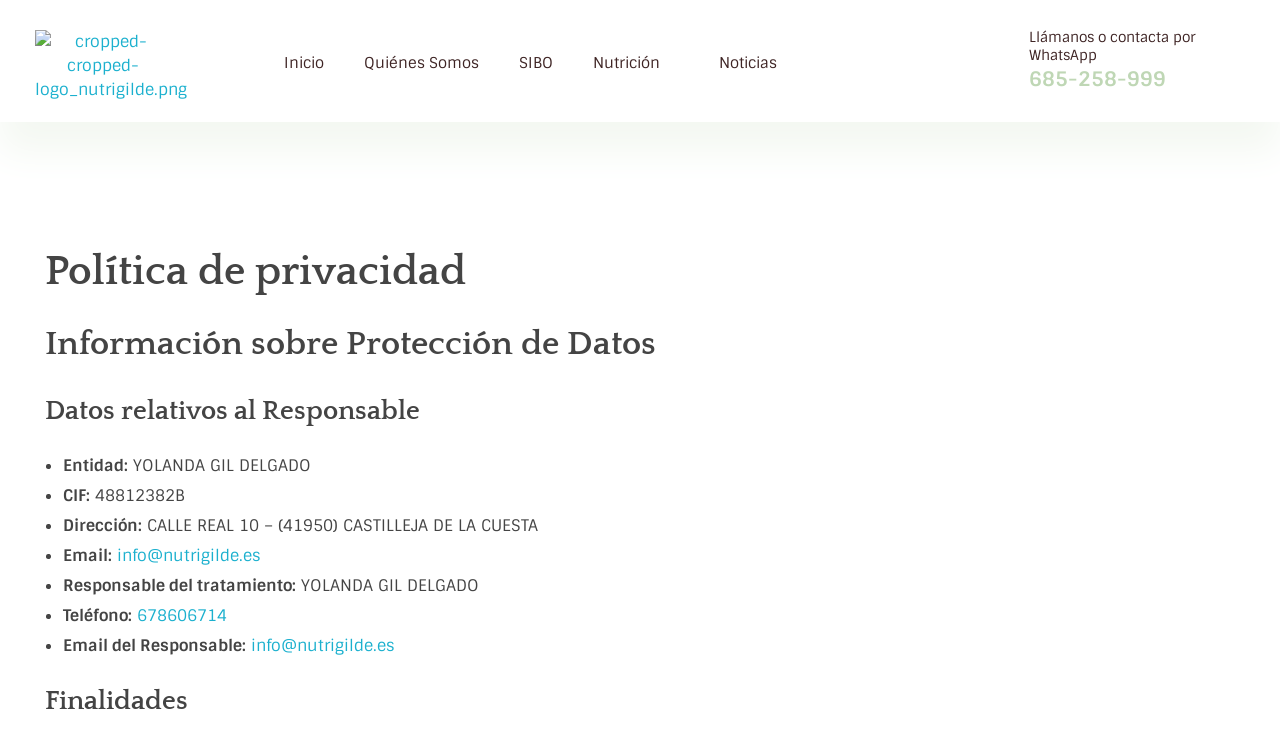

--- FILE ---
content_type: text/html; charset=UTF-8
request_url: https://nutrigilde.es/politica-de-privacidad/
body_size: 33795
content:
<!DOCTYPE html>
<!--[if IE 9 ]>   <html class="no-js oldie ie9 ie" lang="es" > <![endif]-->
<!--[if (gt IE 9)|!(IE)]><!--> <html class="no-js" lang="es" > <!--<![endif]-->
<head>
        <meta charset="UTF-8" >
        <meta http-equiv="X-UA-Compatible" content="IE=edge">
        <!-- devices setting -->
        <meta name="viewport"   content="initial-scale=1,user-scalable=no,width=device-width">

<!-- outputs by wp_head -->
<meta name='robots' content='noindex, follow' />

	<!-- This site is optimized with the Yoast SEO plugin v26.6 - https://yoast.com/wordpress/plugins/seo/ -->
	<title>Política de privacidad - Clínica Nutrigilde</title>
	<meta property="og:locale" content="es_ES" />
	<meta property="og:type" content="article" />
	<meta property="og:title" content="Política de privacidad - Clínica Nutrigilde" />
	<meta property="og:description" content="Política de privacidad Información sobre Protección de Datos Datos relativos al Responsable Entidad: YOLANDA GIL DELGADO CIF: 48812382B Dirección: CALLE REAL 10 &#8211; (41950) CASTILLEJA DE LA CUESTA Email: info@nutrigilde.es Responsable del tratamiento: YOLANDA GIL DELGADO Teléfono: 678606714 Email del Responsable: info@nutrigilde.es Finalidades En cumplimiento de lo dispuesto en el Reglamento Europeo 2016/679 General de [&hellip;]" />
	<meta property="og:url" content="https://nutrigilde.es/politica-de-privacidad/" />
	<meta property="og:site_name" content="Clínica Nutrigilde" />
	<meta property="article:modified_time" content="2025-10-23T07:55:35+00:00" />
	<meta name="twitter:card" content="summary_large_image" />
	<meta name="twitter:label1" content="Tiempo de lectura" />
	<meta name="twitter:data1" content="3 minutos" />
	<script type="application/ld+json" class="yoast-schema-graph">{"@context":"https://schema.org","@graph":[{"@type":"WebPage","@id":"https://nutrigilde.es/politica-de-privacidad/","url":"https://nutrigilde.es/politica-de-privacidad/","name":"Política de privacidad - Clínica Nutrigilde","isPartOf":{"@id":"https://nutrigilde.es/#website"},"datePublished":"2024-01-24T11:33:44+00:00","dateModified":"2025-10-23T07:55:35+00:00","breadcrumb":{"@id":"https://nutrigilde.es/politica-de-privacidad/#breadcrumb"},"inLanguage":"es","potentialAction":[{"@type":"ReadAction","target":["https://nutrigilde.es/politica-de-privacidad/"]}]},{"@type":"BreadcrumbList","@id":"https://nutrigilde.es/politica-de-privacidad/#breadcrumb","itemListElement":[{"@type":"ListItem","position":1,"name":"Portada","item":"https://nutrigilde.es/"},{"@type":"ListItem","position":2,"name":"Política de privacidad"}]},{"@type":"WebSite","@id":"https://nutrigilde.es/#website","url":"https://nutrigilde.es/","name":"Clínica Nutrigilde","description":"Cínica de Nutrición y Fisioterapia","publisher":{"@id":"https://nutrigilde.es/#organization"},"potentialAction":[{"@type":"SearchAction","target":{"@type":"EntryPoint","urlTemplate":"https://nutrigilde.es/?s={search_term_string}"},"query-input":{"@type":"PropertyValueSpecification","valueRequired":true,"valueName":"search_term_string"}}],"inLanguage":"es"},{"@type":"Organization","@id":"https://nutrigilde.es/#organization","name":"Clínica Nutrigilde","url":"https://nutrigilde.es/","logo":{"@type":"ImageObject","inLanguage":"es","@id":"https://nutrigilde.es/#/schema/logo/image/","url":"https://nutrigilde.es/wp-content/uploads/2023/12/cropped-cropped-logo_nutrigilde.png","contentUrl":"https://nutrigilde.es/wp-content/uploads/2023/12/cropped-cropped-logo_nutrigilde.png","width":166,"height":119,"caption":"Clínica Nutrigilde"},"image":{"@id":"https://nutrigilde.es/#/schema/logo/image/"},"sameAs":["https://www.instagram.com/nutrigilde/"]}]}</script>
	<!-- / Yoast SEO plugin. -->


<link rel='dns-prefetch' href='//fonts.googleapis.com' />
<link rel="alternate" type="application/rss+xml" title="Clínica Nutrigilde &raquo; Feed" href="https://nutrigilde.es/feed/" />
<link rel="alternate" type="application/rss+xml" title="Clínica Nutrigilde &raquo; Feed de los comentarios" href="https://nutrigilde.es/comments/feed/" />
<link rel="alternate" type="application/rss+xml" title="Clínica Nutrigilde &raquo; Comentario Política de privacidad del feed" href="https://nutrigilde.es/politica-de-privacidad/feed/" />
<link rel="alternate" title="oEmbed (JSON)" type="application/json+oembed" href="https://nutrigilde.es/wp-json/oembed/1.0/embed?url=https%3A%2F%2Fnutrigilde.es%2Fpolitica-de-privacidad%2F" />
<link rel="alternate" title="oEmbed (XML)" type="text/xml+oembed" href="https://nutrigilde.es/wp-json/oembed/1.0/embed?url=https%3A%2F%2Fnutrigilde.es%2Fpolitica-de-privacidad%2F&#038;format=xml" />
<style id='wp-img-auto-sizes-contain-inline-css'>
img:is([sizes=auto i],[sizes^="auto," i]){contain-intrinsic-size:3000px 1500px}
/*# sourceURL=wp-img-auto-sizes-contain-inline-css */
</style>

<style id='wp-emoji-styles-inline-css'>

	img.wp-smiley, img.emoji {
		display: inline !important;
		border: none !important;
		box-shadow: none !important;
		height: 1em !important;
		width: 1em !important;
		margin: 0 0.07em !important;
		vertical-align: -0.1em !important;
		background: none !important;
		padding: 0 !important;
	}
/*# sourceURL=wp-emoji-styles-inline-css */
</style>
<style id='classic-theme-styles-inline-css'>
/*! This file is auto-generated */
.wp-block-button__link{color:#fff;background-color:#32373c;border-radius:9999px;box-shadow:none;text-decoration:none;padding:calc(.667em + 2px) calc(1.333em + 2px);font-size:1.125em}.wp-block-file__button{background:#32373c;color:#fff;text-decoration:none}
/*# sourceURL=/wp-includes/css/classic-themes.min.css */
</style>
<style id='joinchat-button-style-inline-css'>
.wp-block-joinchat-button{border:none!important;text-align:center}.wp-block-joinchat-button figure{display:table;margin:0 auto;padding:0}.wp-block-joinchat-button figcaption{font:normal normal 400 .6em/2em var(--wp--preset--font-family--system-font,sans-serif);margin:0;padding:0}.wp-block-joinchat-button .joinchat-button__qr{background-color:#fff;border:6px solid #25d366;border-radius:30px;box-sizing:content-box;display:block;height:200px;margin:auto;overflow:hidden;padding:10px;width:200px}.wp-block-joinchat-button .joinchat-button__qr canvas,.wp-block-joinchat-button .joinchat-button__qr img{display:block;margin:auto}.wp-block-joinchat-button .joinchat-button__link{align-items:center;background-color:#25d366;border:6px solid #25d366;border-radius:30px;display:inline-flex;flex-flow:row nowrap;justify-content:center;line-height:1.25em;margin:0 auto;text-decoration:none}.wp-block-joinchat-button .joinchat-button__link:before{background:transparent var(--joinchat-ico) no-repeat center;background-size:100%;content:"";display:block;height:1.5em;margin:-.75em .75em -.75em 0;width:1.5em}.wp-block-joinchat-button figure+.joinchat-button__link{margin-top:10px}@media (orientation:landscape)and (min-height:481px),(orientation:portrait)and (min-width:481px){.wp-block-joinchat-button.joinchat-button--qr-only figure+.joinchat-button__link{display:none}}@media (max-width:480px),(orientation:landscape)and (max-height:480px){.wp-block-joinchat-button figure{display:none}}

/*# sourceURL=https://nutrigilde.es/wp-content/plugins/creame-whatsapp-me/gutenberg/build/style-index.css */
</style>
<style id='global-styles-inline-css'>
:root{--wp--preset--aspect-ratio--square: 1;--wp--preset--aspect-ratio--4-3: 4/3;--wp--preset--aspect-ratio--3-4: 3/4;--wp--preset--aspect-ratio--3-2: 3/2;--wp--preset--aspect-ratio--2-3: 2/3;--wp--preset--aspect-ratio--16-9: 16/9;--wp--preset--aspect-ratio--9-16: 9/16;--wp--preset--color--black: #000000;--wp--preset--color--cyan-bluish-gray: #abb8c3;--wp--preset--color--white: #ffffff;--wp--preset--color--pale-pink: #f78da7;--wp--preset--color--vivid-red: #cf2e2e;--wp--preset--color--luminous-vivid-orange: #ff6900;--wp--preset--color--luminous-vivid-amber: #fcb900;--wp--preset--color--light-green-cyan: #7bdcb5;--wp--preset--color--vivid-green-cyan: #00d084;--wp--preset--color--pale-cyan-blue: #8ed1fc;--wp--preset--color--vivid-cyan-blue: #0693e3;--wp--preset--color--vivid-purple: #9b51e0;--wp--preset--gradient--vivid-cyan-blue-to-vivid-purple: linear-gradient(135deg,rgb(6,147,227) 0%,rgb(155,81,224) 100%);--wp--preset--gradient--light-green-cyan-to-vivid-green-cyan: linear-gradient(135deg,rgb(122,220,180) 0%,rgb(0,208,130) 100%);--wp--preset--gradient--luminous-vivid-amber-to-luminous-vivid-orange: linear-gradient(135deg,rgb(252,185,0) 0%,rgb(255,105,0) 100%);--wp--preset--gradient--luminous-vivid-orange-to-vivid-red: linear-gradient(135deg,rgb(255,105,0) 0%,rgb(207,46,46) 100%);--wp--preset--gradient--very-light-gray-to-cyan-bluish-gray: linear-gradient(135deg,rgb(238,238,238) 0%,rgb(169,184,195) 100%);--wp--preset--gradient--cool-to-warm-spectrum: linear-gradient(135deg,rgb(74,234,220) 0%,rgb(151,120,209) 20%,rgb(207,42,186) 40%,rgb(238,44,130) 60%,rgb(251,105,98) 80%,rgb(254,248,76) 100%);--wp--preset--gradient--blush-light-purple: linear-gradient(135deg,rgb(255,206,236) 0%,rgb(152,150,240) 100%);--wp--preset--gradient--blush-bordeaux: linear-gradient(135deg,rgb(254,205,165) 0%,rgb(254,45,45) 50%,rgb(107,0,62) 100%);--wp--preset--gradient--luminous-dusk: linear-gradient(135deg,rgb(255,203,112) 0%,rgb(199,81,192) 50%,rgb(65,88,208) 100%);--wp--preset--gradient--pale-ocean: linear-gradient(135deg,rgb(255,245,203) 0%,rgb(182,227,212) 50%,rgb(51,167,181) 100%);--wp--preset--gradient--electric-grass: linear-gradient(135deg,rgb(202,248,128) 0%,rgb(113,206,126) 100%);--wp--preset--gradient--midnight: linear-gradient(135deg,rgb(2,3,129) 0%,rgb(40,116,252) 100%);--wp--preset--font-size--small: 13px;--wp--preset--font-size--medium: 20px;--wp--preset--font-size--large: 36px;--wp--preset--font-size--x-large: 42px;--wp--preset--spacing--20: 0.44rem;--wp--preset--spacing--30: 0.67rem;--wp--preset--spacing--40: 1rem;--wp--preset--spacing--50: 1.5rem;--wp--preset--spacing--60: 2.25rem;--wp--preset--spacing--70: 3.38rem;--wp--preset--spacing--80: 5.06rem;--wp--preset--shadow--natural: 6px 6px 9px rgba(0, 0, 0, 0.2);--wp--preset--shadow--deep: 12px 12px 50px rgba(0, 0, 0, 0.4);--wp--preset--shadow--sharp: 6px 6px 0px rgba(0, 0, 0, 0.2);--wp--preset--shadow--outlined: 6px 6px 0px -3px rgb(255, 255, 255), 6px 6px rgb(0, 0, 0);--wp--preset--shadow--crisp: 6px 6px 0px rgb(0, 0, 0);}:where(.is-layout-flex){gap: 0.5em;}:where(.is-layout-grid){gap: 0.5em;}body .is-layout-flex{display: flex;}.is-layout-flex{flex-wrap: wrap;align-items: center;}.is-layout-flex > :is(*, div){margin: 0;}body .is-layout-grid{display: grid;}.is-layout-grid > :is(*, div){margin: 0;}:where(.wp-block-columns.is-layout-flex){gap: 2em;}:where(.wp-block-columns.is-layout-grid){gap: 2em;}:where(.wp-block-post-template.is-layout-flex){gap: 1.25em;}:where(.wp-block-post-template.is-layout-grid){gap: 1.25em;}.has-black-color{color: var(--wp--preset--color--black) !important;}.has-cyan-bluish-gray-color{color: var(--wp--preset--color--cyan-bluish-gray) !important;}.has-white-color{color: var(--wp--preset--color--white) !important;}.has-pale-pink-color{color: var(--wp--preset--color--pale-pink) !important;}.has-vivid-red-color{color: var(--wp--preset--color--vivid-red) !important;}.has-luminous-vivid-orange-color{color: var(--wp--preset--color--luminous-vivid-orange) !important;}.has-luminous-vivid-amber-color{color: var(--wp--preset--color--luminous-vivid-amber) !important;}.has-light-green-cyan-color{color: var(--wp--preset--color--light-green-cyan) !important;}.has-vivid-green-cyan-color{color: var(--wp--preset--color--vivid-green-cyan) !important;}.has-pale-cyan-blue-color{color: var(--wp--preset--color--pale-cyan-blue) !important;}.has-vivid-cyan-blue-color{color: var(--wp--preset--color--vivid-cyan-blue) !important;}.has-vivid-purple-color{color: var(--wp--preset--color--vivid-purple) !important;}.has-black-background-color{background-color: var(--wp--preset--color--black) !important;}.has-cyan-bluish-gray-background-color{background-color: var(--wp--preset--color--cyan-bluish-gray) !important;}.has-white-background-color{background-color: var(--wp--preset--color--white) !important;}.has-pale-pink-background-color{background-color: var(--wp--preset--color--pale-pink) !important;}.has-vivid-red-background-color{background-color: var(--wp--preset--color--vivid-red) !important;}.has-luminous-vivid-orange-background-color{background-color: var(--wp--preset--color--luminous-vivid-orange) !important;}.has-luminous-vivid-amber-background-color{background-color: var(--wp--preset--color--luminous-vivid-amber) !important;}.has-light-green-cyan-background-color{background-color: var(--wp--preset--color--light-green-cyan) !important;}.has-vivid-green-cyan-background-color{background-color: var(--wp--preset--color--vivid-green-cyan) !important;}.has-pale-cyan-blue-background-color{background-color: var(--wp--preset--color--pale-cyan-blue) !important;}.has-vivid-cyan-blue-background-color{background-color: var(--wp--preset--color--vivid-cyan-blue) !important;}.has-vivid-purple-background-color{background-color: var(--wp--preset--color--vivid-purple) !important;}.has-black-border-color{border-color: var(--wp--preset--color--black) !important;}.has-cyan-bluish-gray-border-color{border-color: var(--wp--preset--color--cyan-bluish-gray) !important;}.has-white-border-color{border-color: var(--wp--preset--color--white) !important;}.has-pale-pink-border-color{border-color: var(--wp--preset--color--pale-pink) !important;}.has-vivid-red-border-color{border-color: var(--wp--preset--color--vivid-red) !important;}.has-luminous-vivid-orange-border-color{border-color: var(--wp--preset--color--luminous-vivid-orange) !important;}.has-luminous-vivid-amber-border-color{border-color: var(--wp--preset--color--luminous-vivid-amber) !important;}.has-light-green-cyan-border-color{border-color: var(--wp--preset--color--light-green-cyan) !important;}.has-vivid-green-cyan-border-color{border-color: var(--wp--preset--color--vivid-green-cyan) !important;}.has-pale-cyan-blue-border-color{border-color: var(--wp--preset--color--pale-cyan-blue) !important;}.has-vivid-cyan-blue-border-color{border-color: var(--wp--preset--color--vivid-cyan-blue) !important;}.has-vivid-purple-border-color{border-color: var(--wp--preset--color--vivid-purple) !important;}.has-vivid-cyan-blue-to-vivid-purple-gradient-background{background: var(--wp--preset--gradient--vivid-cyan-blue-to-vivid-purple) !important;}.has-light-green-cyan-to-vivid-green-cyan-gradient-background{background: var(--wp--preset--gradient--light-green-cyan-to-vivid-green-cyan) !important;}.has-luminous-vivid-amber-to-luminous-vivid-orange-gradient-background{background: var(--wp--preset--gradient--luminous-vivid-amber-to-luminous-vivid-orange) !important;}.has-luminous-vivid-orange-to-vivid-red-gradient-background{background: var(--wp--preset--gradient--luminous-vivid-orange-to-vivid-red) !important;}.has-very-light-gray-to-cyan-bluish-gray-gradient-background{background: var(--wp--preset--gradient--very-light-gray-to-cyan-bluish-gray) !important;}.has-cool-to-warm-spectrum-gradient-background{background: var(--wp--preset--gradient--cool-to-warm-spectrum) !important;}.has-blush-light-purple-gradient-background{background: var(--wp--preset--gradient--blush-light-purple) !important;}.has-blush-bordeaux-gradient-background{background: var(--wp--preset--gradient--blush-bordeaux) !important;}.has-luminous-dusk-gradient-background{background: var(--wp--preset--gradient--luminous-dusk) !important;}.has-pale-ocean-gradient-background{background: var(--wp--preset--gradient--pale-ocean) !important;}.has-electric-grass-gradient-background{background: var(--wp--preset--gradient--electric-grass) !important;}.has-midnight-gradient-background{background: var(--wp--preset--gradient--midnight) !important;}.has-small-font-size{font-size: var(--wp--preset--font-size--small) !important;}.has-medium-font-size{font-size: var(--wp--preset--font-size--medium) !important;}.has-large-font-size{font-size: var(--wp--preset--font-size--large) !important;}.has-x-large-font-size{font-size: var(--wp--preset--font-size--x-large) !important;}
:where(.wp-block-post-template.is-layout-flex){gap: 1.25em;}:where(.wp-block-post-template.is-layout-grid){gap: 1.25em;}
:where(.wp-block-term-template.is-layout-flex){gap: 1.25em;}:where(.wp-block-term-template.is-layout-grid){gap: 1.25em;}
:where(.wp-block-columns.is-layout-flex){gap: 2em;}:where(.wp-block-columns.is-layout-grid){gap: 2em;}
:root :where(.wp-block-pullquote){font-size: 1.5em;line-height: 1.6;}
/*# sourceURL=global-styles-inline-css */
</style>
<link rel='stylesheet' id='contact-form-7-css' href='https://nutrigilde.es/wp-content/plugins/contact-form-7/includes/css/styles.css?ver=6.1.4' media='all' />
<link rel='stylesheet' id='wp-ulike-css' href='https://nutrigilde.es/wp-content/plugins/wp-ulike/assets/css/wp-ulike.min.css?ver=4.8.3.1' media='all' />
<link rel='stylesheet' id='auxin-base-css' href='https://nutrigilde.es/wp-content/themes/phlox-pro/css/base.css?ver=5.17.11' media='all' />
<link rel='stylesheet' id='auxin-front-icon-css' href='https://nutrigilde.es/wp-content/themes/phlox-pro/css/auxin-icon.css?ver=5.17.11' media='all' />
<link rel='stylesheet' id='auxin-main-css' href='https://nutrigilde.es/wp-content/themes/phlox-pro/css/main.css?ver=5.17.11' media='all' />
<link rel='stylesheet' id='auxin-child-css' href='https://nutrigilde.es/wp-content/themes/phlox-pro-child/style.css?ver=5.17.11' media='all' />
<link rel='stylesheet' id='auxin-fonts-google-css' href='//fonts.googleapis.com/css?family=Sintony%3Aregular%2C700%7CQuattrocento%3Aregular%2C700&#038;ver=7.2' media='all' />
<link rel='stylesheet' id='auxin-custom-css' href='https://nutrigilde.es/wp-content/uploads/phlox-pro/custom.css?ver=7.2' media='all' />
<link rel='stylesheet' id='auxin-go-pricing-css' href='https://nutrigilde.es/wp-content/themes/phlox-pro/css/go-pricing.css?ver=5.17.11' media='all' />
<link rel='stylesheet' id='auxin-elementor-base-css' href='https://nutrigilde.es/wp-content/themes/phlox-pro/css/other/elementor.css?ver=5.17.11' media='all' />
<link rel='stylesheet' id='elementor-frontend-css' href='https://nutrigilde.es/wp-content/uploads/elementor/css/custom-frontend.min.css?ver=1768594012' media='all' />
<link rel='stylesheet' id='elementor-post-152-css' href='https://nutrigilde.es/wp-content/uploads/elementor/css/post-152.css?ver=1768594012' media='all' />
<link rel='stylesheet' id='elementor-post-151-css' href='https://nutrigilde.es/wp-content/uploads/elementor/css/post-151.css?ver=1768594012' media='all' />
<link rel='stylesheet' id='widget-icon-list-css' href='https://nutrigilde.es/wp-content/uploads/elementor/css/custom-widget-icon-list.min.css?ver=1768594012' media='all' />
<link rel='stylesheet' id='elementor-icons-css' href='https://nutrigilde.es/wp-content/plugins/elementor/assets/lib/eicons/css/elementor-icons.min.css?ver=5.45.0' media='all' />
<link rel='stylesheet' id='elementor-post-150-css' href='https://nutrigilde.es/wp-content/uploads/elementor/css/post-150.css?ver=1768594012' media='all' />
<link rel='stylesheet' id='auxin-elementor-widgets-css' href='https://nutrigilde.es/wp-content/plugins/auxin-elements/admin/assets/css/elementor-widgets.css?ver=2.17.14' media='all' />
<link rel='stylesheet' id='mediaelement-css' href='https://nutrigilde.es/wp-includes/js/mediaelement/mediaelementplayer-legacy.min.css?ver=4.2.17' media='all' />
<link rel='stylesheet' id='wp-mediaelement-css' href='https://nutrigilde.es/wp-includes/js/mediaelement/wp-mediaelement.min.css?ver=6.9' media='all' />
<link rel='stylesheet' id='font-awesome-5-all-css' href='https://nutrigilde.es/wp-content/plugins/elementor/assets/lib/font-awesome/css/all.min.css?ver=3.34.0' media='all' />
<link rel='stylesheet' id='font-awesome-4-shim-css' href='https://nutrigilde.es/wp-content/plugins/elementor/assets/lib/font-awesome/css/v4-shims.min.css?ver=3.34.0' media='all' />
<link rel='stylesheet' id='widget-heading-css' href='https://nutrigilde.es/wp-content/plugins/elementor/assets/css/widget-heading.min.css?ver=3.34.0' media='all' />
<link rel='stylesheet' id='elementor-post-1959-css' href='https://nutrigilde.es/wp-content/uploads/elementor/css/post-1959.css?ver=1768622291' media='all' />
<link rel='stylesheet' id='moove_gdpr_frontend-css' href='https://nutrigilde.es/wp-content/plugins/gdpr-cookie-compliance/dist/styles/gdpr-main-nf.css?ver=5.0.9' media='all' />
<style id='moove_gdpr_frontend-inline-css'>
				#moove_gdpr_cookie_modal .moove-gdpr-modal-content .moove-gdpr-tab-main h3.tab-title, 
				#moove_gdpr_cookie_modal .moove-gdpr-modal-content .moove-gdpr-tab-main span.tab-title,
				#moove_gdpr_cookie_modal .moove-gdpr-modal-content .moove-gdpr-modal-left-content #moove-gdpr-menu li a, 
				#moove_gdpr_cookie_modal .moove-gdpr-modal-content .moove-gdpr-modal-left-content #moove-gdpr-menu li button,
				#moove_gdpr_cookie_modal .moove-gdpr-modal-content .moove-gdpr-modal-left-content .moove-gdpr-branding-cnt a,
				#moove_gdpr_cookie_modal .moove-gdpr-modal-content .moove-gdpr-modal-footer-content .moove-gdpr-button-holder a.mgbutton, 
				#moove_gdpr_cookie_modal .moove-gdpr-modal-content .moove-gdpr-modal-footer-content .moove-gdpr-button-holder button.mgbutton,
				#moove_gdpr_cookie_modal .cookie-switch .cookie-slider:after, 
				#moove_gdpr_cookie_modal .cookie-switch .slider:after, 
				#moove_gdpr_cookie_modal .switch .cookie-slider:after, 
				#moove_gdpr_cookie_modal .switch .slider:after,
				#moove_gdpr_cookie_info_bar .moove-gdpr-info-bar-container .moove-gdpr-info-bar-content p, 
				#moove_gdpr_cookie_info_bar .moove-gdpr-info-bar-container .moove-gdpr-info-bar-content p a,
				#moove_gdpr_cookie_info_bar .moove-gdpr-info-bar-container .moove-gdpr-info-bar-content a.mgbutton, 
				#moove_gdpr_cookie_info_bar .moove-gdpr-info-bar-container .moove-gdpr-info-bar-content button.mgbutton,
				#moove_gdpr_cookie_modal .moove-gdpr-modal-content .moove-gdpr-tab-main .moove-gdpr-tab-main-content h1, 
				#moove_gdpr_cookie_modal .moove-gdpr-modal-content .moove-gdpr-tab-main .moove-gdpr-tab-main-content h2, 
				#moove_gdpr_cookie_modal .moove-gdpr-modal-content .moove-gdpr-tab-main .moove-gdpr-tab-main-content h3, 
				#moove_gdpr_cookie_modal .moove-gdpr-modal-content .moove-gdpr-tab-main .moove-gdpr-tab-main-content h4, 
				#moove_gdpr_cookie_modal .moove-gdpr-modal-content .moove-gdpr-tab-main .moove-gdpr-tab-main-content h5, 
				#moove_gdpr_cookie_modal .moove-gdpr-modal-content .moove-gdpr-tab-main .moove-gdpr-tab-main-content h6,
				#moove_gdpr_cookie_modal .moove-gdpr-modal-content.moove_gdpr_modal_theme_v2 .moove-gdpr-modal-title .tab-title,
				#moove_gdpr_cookie_modal .moove-gdpr-modal-content.moove_gdpr_modal_theme_v2 .moove-gdpr-tab-main h3.tab-title, 
				#moove_gdpr_cookie_modal .moove-gdpr-modal-content.moove_gdpr_modal_theme_v2 .moove-gdpr-tab-main span.tab-title,
				#moove_gdpr_cookie_modal .moove-gdpr-modal-content.moove_gdpr_modal_theme_v2 .moove-gdpr-branding-cnt a {
					font-weight: inherit				}
			#moove_gdpr_cookie_modal,#moove_gdpr_cookie_info_bar,.gdpr_cookie_settings_shortcode_content{font-family:inherit}#moove_gdpr_save_popup_settings_button{background-color:#373737;color:#fff}#moove_gdpr_save_popup_settings_button:hover{background-color:#000}#moove_gdpr_cookie_info_bar .moove-gdpr-info-bar-container .moove-gdpr-info-bar-content a.mgbutton,#moove_gdpr_cookie_info_bar .moove-gdpr-info-bar-container .moove-gdpr-info-bar-content button.mgbutton{background-color:#4ab859}#moove_gdpr_cookie_modal .moove-gdpr-modal-content .moove-gdpr-modal-footer-content .moove-gdpr-button-holder a.mgbutton,#moove_gdpr_cookie_modal .moove-gdpr-modal-content .moove-gdpr-modal-footer-content .moove-gdpr-button-holder button.mgbutton,.gdpr_cookie_settings_shortcode_content .gdpr-shr-button.button-green{background-color:#4ab859;border-color:#4ab859}#moove_gdpr_cookie_modal .moove-gdpr-modal-content .moove-gdpr-modal-footer-content .moove-gdpr-button-holder a.mgbutton:hover,#moove_gdpr_cookie_modal .moove-gdpr-modal-content .moove-gdpr-modal-footer-content .moove-gdpr-button-holder button.mgbutton:hover,.gdpr_cookie_settings_shortcode_content .gdpr-shr-button.button-green:hover{background-color:#fff;color:#4ab859}#moove_gdpr_cookie_modal .moove-gdpr-modal-content .moove-gdpr-modal-close i,#moove_gdpr_cookie_modal .moove-gdpr-modal-content .moove-gdpr-modal-close span.gdpr-icon{background-color:#4ab859;border:1px solid #4ab859}#moove_gdpr_cookie_info_bar span.moove-gdpr-infobar-allow-all.focus-g,#moove_gdpr_cookie_info_bar span.moove-gdpr-infobar-allow-all:focus,#moove_gdpr_cookie_info_bar button.moove-gdpr-infobar-allow-all.focus-g,#moove_gdpr_cookie_info_bar button.moove-gdpr-infobar-allow-all:focus,#moove_gdpr_cookie_info_bar span.moove-gdpr-infobar-reject-btn.focus-g,#moove_gdpr_cookie_info_bar span.moove-gdpr-infobar-reject-btn:focus,#moove_gdpr_cookie_info_bar button.moove-gdpr-infobar-reject-btn.focus-g,#moove_gdpr_cookie_info_bar button.moove-gdpr-infobar-reject-btn:focus,#moove_gdpr_cookie_info_bar span.change-settings-button.focus-g,#moove_gdpr_cookie_info_bar span.change-settings-button:focus,#moove_gdpr_cookie_info_bar button.change-settings-button.focus-g,#moove_gdpr_cookie_info_bar button.change-settings-button:focus{-webkit-box-shadow:0 0 1px 3px #4ab859;-moz-box-shadow:0 0 1px 3px #4ab859;box-shadow:0 0 1px 3px #4ab859}#moove_gdpr_cookie_modal .moove-gdpr-modal-content .moove-gdpr-modal-close i:hover,#moove_gdpr_cookie_modal .moove-gdpr-modal-content .moove-gdpr-modal-close span.gdpr-icon:hover,#moove_gdpr_cookie_info_bar span[data-href]>u.change-settings-button{color:#4ab859}#moove_gdpr_cookie_modal .moove-gdpr-modal-content .moove-gdpr-modal-left-content #moove-gdpr-menu li.menu-item-selected a span.gdpr-icon,#moove_gdpr_cookie_modal .moove-gdpr-modal-content .moove-gdpr-modal-left-content #moove-gdpr-menu li.menu-item-selected button span.gdpr-icon{color:inherit}#moove_gdpr_cookie_modal .moove-gdpr-modal-content .moove-gdpr-modal-left-content #moove-gdpr-menu li a span.gdpr-icon,#moove_gdpr_cookie_modal .moove-gdpr-modal-content .moove-gdpr-modal-left-content #moove-gdpr-menu li button span.gdpr-icon{color:inherit}#moove_gdpr_cookie_modal .gdpr-acc-link{line-height:0;font-size:0;color:transparent;position:absolute}#moove_gdpr_cookie_modal .moove-gdpr-modal-content .moove-gdpr-modal-close:hover i,#moove_gdpr_cookie_modal .moove-gdpr-modal-content .moove-gdpr-modal-left-content #moove-gdpr-menu li a,#moove_gdpr_cookie_modal .moove-gdpr-modal-content .moove-gdpr-modal-left-content #moove-gdpr-menu li button,#moove_gdpr_cookie_modal .moove-gdpr-modal-content .moove-gdpr-modal-left-content #moove-gdpr-menu li button i,#moove_gdpr_cookie_modal .moove-gdpr-modal-content .moove-gdpr-modal-left-content #moove-gdpr-menu li a i,#moove_gdpr_cookie_modal .moove-gdpr-modal-content .moove-gdpr-tab-main .moove-gdpr-tab-main-content a:hover,#moove_gdpr_cookie_info_bar.moove-gdpr-dark-scheme .moove-gdpr-info-bar-container .moove-gdpr-info-bar-content a.mgbutton:hover,#moove_gdpr_cookie_info_bar.moove-gdpr-dark-scheme .moove-gdpr-info-bar-container .moove-gdpr-info-bar-content button.mgbutton:hover,#moove_gdpr_cookie_info_bar.moove-gdpr-dark-scheme .moove-gdpr-info-bar-container .moove-gdpr-info-bar-content a:hover,#moove_gdpr_cookie_info_bar.moove-gdpr-dark-scheme .moove-gdpr-info-bar-container .moove-gdpr-info-bar-content button:hover,#moove_gdpr_cookie_info_bar.moove-gdpr-dark-scheme .moove-gdpr-info-bar-container .moove-gdpr-info-bar-content span.change-settings-button:hover,#moove_gdpr_cookie_info_bar.moove-gdpr-dark-scheme .moove-gdpr-info-bar-container .moove-gdpr-info-bar-content button.change-settings-button:hover,#moove_gdpr_cookie_info_bar.moove-gdpr-dark-scheme .moove-gdpr-info-bar-container .moove-gdpr-info-bar-content u.change-settings-button:hover,#moove_gdpr_cookie_info_bar span[data-href]>u.change-settings-button,#moove_gdpr_cookie_info_bar.moove-gdpr-dark-scheme .moove-gdpr-info-bar-container .moove-gdpr-info-bar-content a.mgbutton.focus-g,#moove_gdpr_cookie_info_bar.moove-gdpr-dark-scheme .moove-gdpr-info-bar-container .moove-gdpr-info-bar-content button.mgbutton.focus-g,#moove_gdpr_cookie_info_bar.moove-gdpr-dark-scheme .moove-gdpr-info-bar-container .moove-gdpr-info-bar-content a.focus-g,#moove_gdpr_cookie_info_bar.moove-gdpr-dark-scheme .moove-gdpr-info-bar-container .moove-gdpr-info-bar-content button.focus-g,#moove_gdpr_cookie_info_bar.moove-gdpr-dark-scheme .moove-gdpr-info-bar-container .moove-gdpr-info-bar-content a.mgbutton:focus,#moove_gdpr_cookie_info_bar.moove-gdpr-dark-scheme .moove-gdpr-info-bar-container .moove-gdpr-info-bar-content button.mgbutton:focus,#moove_gdpr_cookie_info_bar.moove-gdpr-dark-scheme .moove-gdpr-info-bar-container .moove-gdpr-info-bar-content a:focus,#moove_gdpr_cookie_info_bar.moove-gdpr-dark-scheme .moove-gdpr-info-bar-container .moove-gdpr-info-bar-content button:focus,#moove_gdpr_cookie_info_bar.moove-gdpr-dark-scheme .moove-gdpr-info-bar-container .moove-gdpr-info-bar-content span.change-settings-button.focus-g,span.change-settings-button:focus,button.change-settings-button.focus-g,button.change-settings-button:focus,#moove_gdpr_cookie_info_bar.moove-gdpr-dark-scheme .moove-gdpr-info-bar-container .moove-gdpr-info-bar-content u.change-settings-button.focus-g,#moove_gdpr_cookie_info_bar.moove-gdpr-dark-scheme .moove-gdpr-info-bar-container .moove-gdpr-info-bar-content u.change-settings-button:focus{color:#4ab859}#moove_gdpr_cookie_modal .moove-gdpr-branding.focus-g span,#moove_gdpr_cookie_modal .moove-gdpr-modal-content .moove-gdpr-tab-main a.focus-g,#moove_gdpr_cookie_modal .moove-gdpr-modal-content .moove-gdpr-tab-main .gdpr-cd-details-toggle.focus-g{color:#4ab859}#moove_gdpr_cookie_modal.gdpr_lightbox-hide{display:none}
/*# sourceURL=moove_gdpr_frontend-inline-css */
</style>
<link rel='stylesheet' id='elementor-gf-local-quattrocento-css' href='https://nutrigilde.es/wp-content/uploads/elementor/google-fonts/css/quattrocento.css?ver=1743504564' media='all' />
<link rel='stylesheet' id='elementor-gf-local-sintony-css' href='https://nutrigilde.es/wp-content/uploads/elementor/google-fonts/css/sintony.css?ver=1743504566' media='all' />
<link rel='stylesheet' id='elementor-gf-local-roboto-css' href='https://nutrigilde.es/wp-content/uploads/elementor/google-fonts/css/roboto.css?ver=1743504616' media='all' />
<link rel='stylesheet' id='elementor-gf-local-robotoslab-css' href='https://nutrigilde.es/wp-content/uploads/elementor/google-fonts/css/robotoslab.css?ver=1743504630' media='all' />
<link rel='stylesheet' id='elementor-icons-shared-0-css' href='https://nutrigilde.es/wp-content/plugins/elementor/assets/lib/font-awesome/css/fontawesome.min.css?ver=5.15.3' media='all' />
<link rel='stylesheet' id='elementor-icons-fa-brands-css' href='https://nutrigilde.es/wp-content/plugins/elementor/assets/lib/font-awesome/css/brands.min.css?ver=5.15.3' media='all' />
<script src="https://nutrigilde.es/wp-includes/js/jquery/jquery.min.js?ver=3.7.1" id="jquery-core-js"></script>
<script src="https://nutrigilde.es/wp-includes/js/jquery/jquery-migrate.min.js?ver=3.4.1" id="jquery-migrate-js"></script>
<script src="https://nutrigilde.es/wp-content/plugins/auxin-pro-tools/admin/assets/js/elementor/widgets.js?ver=1.9.7" id="auxin-elementor-pro-widgets-js"></script>
<script id="auxin-modernizr-js-extra">
var auxin = {"ajax_url":"https://nutrigilde.es/wp-admin/admin-ajax.php","is_rtl":"","is_reponsive":"1","is_framed":"","frame_width":"20","wpml_lang":"en","uploadbaseurl":"https://nutrigilde.es/wp-content/uploads","nonce":"4c0dc54dc5"};
//# sourceURL=auxin-modernizr-js-extra
</script>
<script id="auxin-modernizr-js-before">
/* < ![CDATA[ */
function auxinNS(n){for(var e=n.split("."),a=window,i="",r=e.length,t=0;r>t;t++)"window"!=e[t]&&(i=e[t],a[i]=a[i]||{},a=a[i]);return a;}
/* ]]> */
//# sourceURL=auxin-modernizr-js-before
</script>
<script src="https://nutrigilde.es/wp-content/themes/phlox-pro/js/solo/modernizr-custom.min.js?ver=5.17.11" id="auxin-modernizr-js"></script>
<script src="https://nutrigilde.es/wp-content/plugins/elementor/assets/lib/font-awesome/js/v4-shims.min.js?ver=3.34.0" id="font-awesome-4-shim-js"></script>
<link rel="https://api.w.org/" href="https://nutrigilde.es/wp-json/" /><link rel="alternate" title="JSON" type="application/json" href="https://nutrigilde.es/wp-json/wp/v2/pages/1959" /><link rel="EditURI" type="application/rsd+xml" title="RSD" href="https://nutrigilde.es/xmlrpc.php?rsd" />
<meta name="generator" content="WordPress 6.9" />
<link rel='shortlink' href='https://nutrigilde.es/?p=1959' />
    <meta name="title"       content="Política de privacidad" />
    <meta name="description" content="Política de privacidad Información sobre Protección de Datos Datos relativos al Responsable Entidad: YOLANDA GIL DELGADO CIF: 48812382B Dirección: CALLE REAL 10 &#8211; (41950) CASTILLEJA DE LA CUESTA Email: info@nutrigilde.es Responsable del tratamiento: YOLANDA GIL DELGADO Teléfono: 678606714 Email del Responsable: info@nutrigilde.es Finalidades En cumplimiento de lo dispuesto en el Reglamento Europeo 2016/679 General de [&hellip;]" />
    <!-- Chrome, Firefox OS and Opera -->
<meta name="theme-color" content="rgb(255, 255, 255)" />
<!-- Windows Phone -->
<meta name="msapplication-navbutton-color" content="rgb(255, 255, 255)" />
<!-- iOS Safari -->
<meta name="apple-mobile-web-app-capable" content="yes">
<meta name="apple-mobile-web-app-status-bar-style" content="black-translucent">

<!-- pingback -->
<link rel="pingback" href="https://nutrigilde.es/xmlrpc.php">
<meta name="generator" content="Elementor 3.34.0; features: additional_custom_breakpoints; settings: css_print_method-external, google_font-enabled, font_display-auto">
			<style>
				.e-con.e-parent:nth-of-type(n+4):not(.e-lazyloaded):not(.e-no-lazyload),
				.e-con.e-parent:nth-of-type(n+4):not(.e-lazyloaded):not(.e-no-lazyload) * {
					background-image: none !important;
				}
				@media screen and (max-height: 1024px) {
					.e-con.e-parent:nth-of-type(n+3):not(.e-lazyloaded):not(.e-no-lazyload),
					.e-con.e-parent:nth-of-type(n+3):not(.e-lazyloaded):not(.e-no-lazyload) * {
						background-image: none !important;
					}
				}
				@media screen and (max-height: 640px) {
					.e-con.e-parent:nth-of-type(n+2):not(.e-lazyloaded):not(.e-no-lazyload),
					.e-con.e-parent:nth-of-type(n+2):not(.e-lazyloaded):not(.e-no-lazyload) * {
						background-image: none !important;
					}
				}
			</style>
			<link rel="icon" href="https://nutrigilde.es/wp-content/uploads/2021/10/heart-nutrigilde-bgremove.png" sizes="32x32" />
<link rel="icon" href="https://nutrigilde.es/wp-content/uploads/2021/10/heart-nutrigilde-bgremove.png" sizes="192x192" />
<link rel="apple-touch-icon" href="https://nutrigilde.es/wp-content/uploads/2021/10/heart-nutrigilde-bgremove.png" />
<meta name="msapplication-TileImage" content="https://nutrigilde.es/wp-content/uploads/2021/10/heart-nutrigilde-bgremove.png" />
		<style id="wp-custom-css">
			.nocomments {
	display: none;
}
.aux-elementor-header.aux-sticky .aux-wrapper {
	border-bottom:none;
}
.aux-elementor-header.aux-sticky{
	box-shadow:none;
}
.single-post .aux-fold{
   max-width:100%!important;
	padding:0;
}
.single-post .aux-primary {
    padding-top: 100px;
}
.single-post .hentry{	
	max-width:870px;
	margin: 0 auto;
	padding-left:35px;
	padding-right:35px;
}

.single-post .entry-media img{
	border-radius:30px;
}
.single-post .entry-media {
  	margin-bottom:30px;
}

@media only screen and (min-width:768px){
	.single-post .hentry.aux-medium-context .entry-header,.single-post .hentry.aux-medium-context .entry-info,.single-post .hentry.aux-medium-context .entry-content{
	margin-left:0;
	margin-right:0;
} 
}
.single-post .entry-main{
	margin-bottom:50px;
	display:flex;
	flex-direction:column
}
.single-post .entry-meta{
	border-bottom:none!important;
	padding-top:20px!important;
	padding-bottom:20px!important;
	
}

.single-post .aux-single-post-share span::after{
	content: "compartir";
	font-size:16px;
	text-decoration:none!important;
	color:#6A6A6A;
	padding-left:9px;
		
	}
.single-post .aux-single-post-share span:hover::after{
	color:var(--e-global-color-secondary);
	}
.single-post .aux-single-post-share span::before {
    
	transition:all 300ms ease-out;
}
.single-post .entry-title{
	text-align:center;
	}

.single-post .entry-content h3{
	font-size:24px;
	font-family:'Quattrocento';
	margin-top:50px;
	line-height:1.4em;
	font-weight:700;
}

.single-post .hentry .entry-info .entry-edit{
	display:none
}


@media only screen and (max-width:767px){
	  .single-post .hentry .entry-meta,.single-post .comment-respond{
      width:100% ;
    	
}
	
}
.single-post #respond{
	margin:0 auto;
	padding-left:35px;
	padding-right:35px;
	padding-bottom:150px;

}
.single-post #respond .comment-reply-title,.single-post #respond form{
		max-width:800px;
	  margin: 0 auto;
}

.single-post #commentform input[type="Enviar"]{
		background-color: var( --e-global-color-accent );
	border-radius:47px;	
	margin-bottom:80px;
	min-height: 21px;
	padding:18px 40px 18px 40px;
	margin-right:0px;
	margin-top:10px!important;
	margin-bottom:0;

}
.single-post #commentform input[type="Enviar"]:hover{
	background-color: var( --e-global-color-secondary );
	}

.single-post #commentform textarea{
	    border-radius: 20px;
    border:none;
	background-color:#F4F3F3;
	margin-bottom:20px;
	padding-left:20px;
	min-height:155px!important;
	height:155px;
		
}
.single-post #commentform input[type=text],.single-post  #commentform input[type=email],.single-post  #commentform input[type=url]{
 background-color: var( --e-global-color-150cb7e );
    border-radius: 54px;
  	background-color:#F4F3F3;
	margin-bottom:20px;
	min-height:43px;
	padding-left:20px;
	width:100%;
	border:none;
	
}
.single-post #commentform input[type=text]::placeholder,.single-post  #commentform input[type=email]::placeholder,.single-post  #commentform input[type=url]::placeholder,.single-post  #commentform textarea::placeholder{
	font-style:normal;
}

.single-post #commentform .aux-form-cookies-consent {	
	display:none;
}

.single-post .comment-form .comment-notes{
	display:none;
}
.single-post #respond .comment-reply-title{
	margin-bottom:40px;
}
.single-post .form-submit {
    margin-left: auto;
}
.single-post .hentry footer.entry-meta .entry-tax a:hover,.single-post .hentry .entry-info .entry-tax a:hover{
	color:var( --e-global-color-text );
}

@media only screen and (max-width:550px){
	.single-post	.comment-form{
		display:block;
	}
	.single-post input[type="Enviar"]{
		width:100%;
	}
	
}
.single-post .aux-comments{
	margin-bottom:0;
max-width:870px;
	padding-left:35px;
	padding-right:35px;
		margin:0 auto;
}
.single-post .aux-commentlist{
	
	margin-bottom:0!important;
}
.single-post .comments-title{
		margin:0px 0px 40px 0px;
	color:var( --e-global-color-text );
}
.single-post .comments-title:before{
	content:"";
	width:calc(100% + -140px);
	height:1px;
	position:absolute;
	background-color:#6A6A6A;
	top:50%;
	right:0;
	
}
.single-post .aux-commentlist li:last-child{
	margin-bottom:0;
}
.single-post .aux-commentlist .avatar {
	border-radius:50px;
	width:48px;
	height:48px;
	border:none;
	border-radius:5px
}
.single-post .aux-commentlist .comment .comment-body{
	margin-left:66px;
	margin-top:5px;
}
.single-post .aux-commentlist .comment .comment-author{
	margin-left:66px!important;
}
.single-post .aux-commentlist .children{
	margin-left:66px;
}
.single-post .comment-reply-nav{
	margin-left:66px!important;
}
.single-post .comment-reply-nav a{
	font-size:14px!important;
	font-weight:normal!important;	
  color:#878787!important;
}

.single-post .aux-commentlist.skin-arrow-links .children li{
	padding-left:0;

}
.single-post .aux-commentlist .comment{
	margin-bottom:20px
}


@media only screen and (max-width:320px){

	.single-post .comment .comment-body{
		margin-left:0px!important;
		margin-top:30px;
	}
	.single-post .aux-commentlist .children {
		margin-left:20px!important;
	
	}

	.single-post .comment .comment-reply-nav{
		margin-left:0px;
		margin-bottom:30px;
			}
}

.single-post .children .comment-reply-nav{

}

@media only screen and (max-width:767px){
	.single-post .entry-header,.single-post .entry-info,.single-post .entry-content{
		margin-left:0!important;
		margin-right:0!important;
	}
}
.single-post .comment .wpulike{
	display:none;
}

@media only screen and (max-width:414px){
	.aux-elementor-header.aux-sticky{
		top:0!important;
	}
.single-post .aux-primary {
    padding-top: 50px;
}
	.single-post #respond {
   padding-bottom: 80px;
}
}


/***Ocultar header sólo para nutrición***/
/*.page-id-154 .elementor.elementor-152 {
  display: none;*/
}

 @media only screen and (max-width:880px) and (min-width:577px) { 
    .page-id-130 .elementor-container elementor-column-gap-default ui-sortable {
    display: flex;
    justify-content: center;
 }
}

label {
     display: flex; 
     margin-bottom: 0em;
    /* font-size: 1.1em; */
    /* color: #3D3D3D; */
}
span.wpcf7-list-item-label {
    margin-left: 20px;
}

p.contact-aviso {
    font-size: 10px;
}		</style>
		<!-- end wp_head -->
</head>


<body class="wp-singular page-template-default page page-id-1959 wp-custom-logo wp-theme-phlox-pro wp-child-theme-phlox-pro-child auxin-pro elementor-default elementor-kit-150 elementor-page elementor-page-1959 phlox-pro aux-dom-unready aux-full-width aux-resp aux-s-fhd  aux-page-animation-off _auxels"  data-framed="">


<div id="inner-body">

    <header class="aux-elementor-header" id="site-elementor-header" itemscope="itemscope" itemtype="https://schema.org/WPHeader" data-sticky-height=""  >
        <div class="aux-wrapper">
            <div class="aux-header aux-header-elements-wrapper">
            		<div data-elementor-type="header" data-elementor-id="152" class="elementor elementor-152">
						<section class="elementor-section elementor-top-section elementor-element elementor-element-939df0d elementor-section-content-middle elementor-section-boxed elementor-section-height-default elementor-section-height-default" data-id="939df0d" data-element_type="section" id="header">
						<div class="elementor-container elementor-column-gap-no">
					<div class="aux-parallax-section elementor-column elementor-col-100 elementor-top-column elementor-element elementor-element-59de472" data-id="59de472" data-element_type="column">
			<div class="elementor-widget-wrap elementor-element-populated">
						<section class="elementor-section elementor-inner-section elementor-element elementor-element-19884b8 elementor-section-boxed elementor-section-height-default elementor-section-height-default" data-id="19884b8" data-element_type="section" data-settings="{&quot;background_background&quot;:&quot;classic&quot;}">
						<div class="elementor-container elementor-column-gap-no">
					<div class="aux-parallax-section elementor-column elementor-col-100 elementor-inner-column elementor-element elementor-element-8846c20" data-id="8846c20" data-element_type="column">
			<div class="elementor-widget-wrap elementor-element-populated">
						<div class="elementor-element elementor-element-62d0c61 elementor-widget__width-auto aux-appear-watch-animation aux-fade-in-right-1 elementor-widget-laptop__width-initial elementor-widget-mobile__width-initial elementor-widget elementor-widget-aux_logo" data-id="62d0c61" data-element_type="widget" data-widget_type="aux_logo.default">
				<div class="elementor-widget-container">
					<div class="aux-widget-logo"><a class="aux-logo-anchor aux-has-logo" title="Clínica Nutrigilde" href="https://nutrigilde.es/"><img width="166" height="119" src="https://nutrigilde.es/wp-content/uploads/2023/12/cropped-cropped-logo_nutrigilde.png" class="aux-attachment aux-featured-image attachment-166x119 aux-attachment-id-436 " alt="cropped-cropped-logo_nutrigilde.png" data-ratio="1.39" data-original-w="166" /></a><section class="aux-logo-text"><h3 class="site-title"><a href="https://nutrigilde.es/" title="Clínica Nutrigilde">Clínica Nutrigilde</a></h3><p class="site-description">Cínica de Nutrición y Fisioterapia</p></section></div>				</div>
				</div>
				<div class="elementor-element elementor-element-11a3e1f elementor-widget__width-auto aux-appear-watch-animation aux-fade-in-right-1 elementor-widget-laptop__width-initial elementor-widget elementor-widget-aux_menu_box" data-id="11a3e1f" data-element_type="widget" data-widget_type="aux_menu_box.default">
				<div class="elementor-widget-container">
					<div class="aux-elementor-header-menu aux-nav-menu-element aux-nav-menu-element-11a3e1f"><div class="aux-burger-box" data-target-panel="overlay" data-target-content=".elementor-element-11a3e1f .aux-master-menu"><div class="aux-burger aux-regular-medium"><span class="mid-line"></span></div></div><!-- start master menu -->
<nav id="master-menu-elementor-11a3e1f" class="menu-nutrigilde-menu-container">

	<ul id="menu-nutrigilde-menu" class="aux-master-menu aux-no-js aux-skin-classic aux-fade-nav aux-with-indicator aux-horizontal" data-type="horizontal"  data-switch-type="toggle" data-switch-parent=".elementor-element-11a3e1f .aux-fs-popup .aux-fs-menu" data-switch-width="992"  >
		<!-- start single menu -->
		<li id="menu-item-1527" class="menu-item menu-item-type-post_type menu-item-object-page menu-item-home menu-item-1527 aux-menu-depth-0 aux-menu-root-1 aux-menu-item">
			<a href="https://nutrigilde.es/" class="aux-item-content">
				<span class="aux-menu-label">Inicio</span>
			</a>
		</li>
		<!-- end single menu -->
		<!-- start single menu -->
		<li id="menu-item-1528" class="menu-item menu-item-type-post_type menu-item-object-page menu-item-1528 aux-menu-depth-0 aux-menu-root-2 aux-menu-item">
			<a href="https://nutrigilde.es/quienes-somos/" class="aux-item-content">
				<span class="aux-menu-label">Quiénes somos</span>
			</a>
		</li>
		<!-- end single menu -->
		<!-- start single menu -->
		<li id="menu-item-1532" class="menu-item menu-item-type-post_type menu-item-object-page menu-item-1532 aux-menu-depth-0 aux-menu-root-3 aux-menu-item">
			<a href="https://nutrigilde.es/nutricion/sibo/" class="aux-item-content">
				<span class="aux-menu-label">SIBO</span>
			</a>
		</li>
		<!-- end single menu -->

		<!-- start submenu -->
		<li id="menu-item-1529" class="menu-item menu-item-type-post_type menu-item-object-page menu-item-has-children menu-item-1529 aux-menu-depth-0 aux-menu-root-4 aux-menu-item">
			<a href="https://nutrigilde.es/nutricion/" class="aux-item-content">
				<span class="aux-menu-label">Nutrición</span>
			</a>

		<ul class="sub-menu aux-submenu">

			<!-- start submenu -->
			<li id="menu-item-1530" class="menu-item menu-item-type-post_type menu-item-object-page menu-item-has-children menu-item-1530 aux-menu-depth-1 aux-menu-item">
				<a href="https://nutrigilde.es/nutricion/nutricion-clinica/" class="aux-item-content">
					<span class="aux-menu-label">Nutrición clínica</span>
				</a>

			<ul class="sub-menu aux-submenu">
				<li id="menu-item-1551" class="menu-item menu-item-type-post_type menu-item-object-page menu-item-1551 aux-menu-depth-2 aux-menu-item">
					<a href="https://nutrigilde.es/nutricion/nutricion-clinica/intolerancias-y-alergias/" class="aux-item-content">
						<span class="aux-menu-label">Intolerancias y alergias</span>
					</a>
				</li>
				<li id="menu-item-1550" class="menu-item menu-item-type-post_type menu-item-object-page menu-item-1550 aux-menu-depth-2 aux-menu-item">
					<a href="https://nutrigilde.es/nutricion/nutricion-clinica/patologias-medicas/" class="aux-item-content">
						<span class="aux-menu-label">Patologías médicas</span>
					</a>
				</li>
				<li id="menu-item-1562" class="menu-item menu-item-type-post_type menu-item-object-page menu-item-1562 aux-menu-depth-2 aux-menu-item">
					<a href="https://nutrigilde.es/nutricion/nutricion-clinica/disminucion-o-aumento-de-peso/" class="aux-item-content">
						<span class="aux-menu-label">Disminución o aumento de peso</span>
					</a>
				</li>
			</ul>
			</li>
			<!-- end submenu -->
			<li id="menu-item-3774" class="menu-item menu-item-type-post_type menu-item-object-page menu-item-3774 aux-menu-depth-1 aux-menu-item">
				<a href="https://nutrigilde.es/nutricion/nutricionista-deportivo-sevilla-aljarafe/" class="aux-item-content">
					<span class="aux-menu-label">Nutrición deportiva</span>
				</a>
			</li>
			<li id="menu-item-1534" class="menu-item menu-item-type-post_type menu-item-object-page menu-item-1534 aux-menu-depth-1 aux-menu-item">
				<a href="https://nutrigilde.es/nutricion/nutricion-infantil/" class="aux-item-content">
					<span class="aux-menu-label">Nutrición infantil</span>
				</a>
			</li>
			<li id="menu-item-1535" class="menu-item menu-item-type-post_type menu-item-object-page menu-item-1535 aux-menu-depth-1 aux-menu-item">
				<a href="https://nutrigilde.es/nutricion/nutricion-para-la-gestacion-y-embarazo/" class="aux-item-content">
					<span class="aux-menu-label">Nutrición para la gestación y embarazo</span>
				</a>
			</li>
		</ul>
		</li>
		<!-- end submenu -->
		<!-- start single menu -->
		<li id="menu-item-1536" class="menu-item menu-item-type-post_type menu-item-object-page menu-item-1536 aux-menu-depth-0 aux-menu-root-5 aux-menu-item">
			<a href="https://nutrigilde.es/noticias/" class="aux-item-content">
				<span class="aux-menu-label">Noticias</span>
			</a>
		</li>
		<!-- end single menu -->
	</ul>

</nav>
<!-- end master menu -->
<section class="aux-fs-popup aux-fs-menu-layout-center aux-indicator"><div class="aux-panel-close"><div class="aux-close aux-cross-symbol aux-thick-medium"></div></div><div class="aux-fs-menu" data-menu-title=""></div></section></div><style>@media only screen and (min-width: 993px) { .elementor-element-11a3e1f .aux-burger-box { display: none } }</style>				</div>
				</div>
				<div class="elementor-element elementor-element-7bd2530 elementor-widget__width-initial elementor-hidden-mobile aux-appear-watch-animation aux-fade-in-right-1 elementor-hidden-tablet elementor-hidden-mobile_extra elementor-widget elementor-widget-aux_text" data-id="7bd2530" data-element_type="widget" data-widget_type="aux_text.default">
				<div class="elementor-widget-container">
					<section class="widget-container aux-widget-text aux-parent-aub1049f43">        <div class="aux-widget-advanced-text aux-wrap-style-simple aux-ico-pos- aux-text-left aux-text-resp- aux-text-color-dark aux-text-widget-bg-center  " >
        
            
            <div class="aux-text-inner aux-text-widget-content">
                                <h4 class="col-title"><a href="https://api.whatsapp.com/send/?phone=34685258999&#038;text=Hola+%2ACl%C3%ADnica+Nutrigilde+%7C+Especialistas+en+nutrici%C3%B3n+y+dietas+personalizadas%2A.+Necesito+m%C3%A1s+informaci%C3%B3n+sobre+Cl%C3%ADnica+Nutrigilde+%7C+Especialistas+en+nutrici%C3%B3n+y+dietas+personalizadas+https%3A%2F%2Fnueve.asivamiweb.com&#038;type=phone_number&#038;app_absent=0">Llámanos o contacta por WhatsApp</a></h4>
                                <div class="widget-content">
                                        <a style="color: #bfd7b5" href="https://api.whatsapp.com/send/?phone=34685258999&amp;text=Hola+%2ACl%C3%ADnica+Nutrigilde+%7C+Especialistas+en+nutrici%C3%B3n+y+dietas+personalizadas%2A.+Necesito+m%C3%A1s+informaci%C3%B3n+sobre+Cl%C3%ADnica+Nutrigilde+%7C+Especialistas+en+nutrici%C3%B3n+y+dietas+personalizadas+https%3A%2F%2Fnueve.asivamiweb.com&amp;type=phone_number&amp;app_absent=0">685-258-999</a>                </div>
                            </div>
        </div>
                    <div class="aux-text-widget-footer">
                <div class="aux-border-shape-none ">
                                </div>
            </div>
        
</section><!-- widget-container -->				</div>
				</div>
				<div class="elementor-element elementor-element-f924b0b elementor-widget__width-auto elementor-hidden-mobile aux-appear-watch-animation aux-fade-in elementor-hidden-tablet elementor-hidden-mobile_extra elementor-hidden-laptop elementor-hidden-tablet_extra elementor-widget elementor-widget-aux_modern_button" data-id="f924b0b" data-element_type="widget" data-widget_type="aux_modern_button.default">
				<div class="elementor-widget-container">
					    <div class="aux-modern-button-wrapper aux-modern-button-align-left" >
                    <a class="aux-modern-button aux-black aux-modern-button-md aux-modern-button-normal aux-modern-button-default aux-icon-left" href="https://nutrigilde.es/contacto/">
                <div class="aux-overlay"></div>
                                    <div class="aux-icon ">
                        <svg xmlns="http://www.w3.org/2000/svg" width="20" height="20" viewBox="0 0 20 20"><g transform="translate(-927.587 -642.524)"><g transform="translate(934.04 642.524)"><path d="M940.745,656.072a.769.769,0,0,1-.747-.951l.907-3.734a.769.769,0,0,1,.2-.362l7.69-7.69a2.768,2.768,0,1,1,3.915,3.915l-7.69,7.69a.771.771,0,0,1-.362.2l-3.734.907A.773.773,0,0,1,940.745,656.072Zm1.6-4.112-.558,2.3,2.3-.558,7.537-7.537a1.23,1.23,0,0,0-1.739-1.739Z" transform="translate(-939.976 -642.524)" fill="#fff"></path><path d="M.809,1.578a.767.767,0,0,1-.544-.225l-1.54-1.54a.769.769,0,0,1,0-1.088.769.769,0,0,1,1.088,0L1.353.265A.769.769,0,0,1,.809,1.578Z" transform="translate(9.957 3.909)" fill="#fff"></path></g><path d="M943.255,663.987H930.423a2.832,2.832,0,0,1-2.836-2.821V647.891a2.317,2.317,0,0,1,2.317-2.308l7.973-.057h.006a.769.769,0,1,1,.005,1.538l-7.975.057h-.006a.772.772,0,0,0-.773.769v13.276a1.287,1.287,0,0,0,1.289,1.282h12.832a1.287,1.287,0,0,0,1.289-1.282v-7.827a.773.773,0,0,1,1.547,0v7.827A2.831,2.831,0,0,1,943.255,663.987Z" transform="translate(0 -1.462)" fill="#fff"></path></g></svg>                    </div>
                                <div class="aux-text">
<span class="aux-text-before">Contacto</span>                </div>
            </a>
            
    </div>

    				</div>
				</div>
					</div>
		</div>
					</div>
		</section>
					</div>
		</div>
					</div>
		</section>
				</div>
		            </div><!-- end of header-elements -->
        </div><!-- end of wrapper -->
    </header><!-- end header -->

    <main id="main" class="aux-main aux-territory  aux-single aux-page aux-full-container aux-content-top-margin no-sidebar aux-sidebar-style-border aux-user-entry" >
        <div class="aux-wrapper">
            <div class="aux-container aux-fold">

                <div id="primary" class="aux-primary" >
                    <div class="content" role="main"  >

                        
                
                        
                        <article id="post-1959" class="post-1959 page type-page status-publish hentry">

                            <div class="entry-main">

                                <div class="entry-content">

                                    		<div data-elementor-type="wp-page" data-elementor-id="1959" class="elementor elementor-1959">
						<section class="elementor-section elementor-top-section elementor-element elementor-element-40ff3d74 elementor-section-boxed elementor-section-height-default elementor-section-height-default" data-id="40ff3d74" data-element_type="section">
						<div class="elementor-container elementor-column-gap-default">
					<div class="aux-parallax-section elementor-column elementor-col-100 elementor-top-column elementor-element elementor-element-aa46aa8" data-id="aa46aa8" data-element_type="column">
			<div class="elementor-widget-wrap elementor-element-populated">
						<div class="elementor-element elementor-element-9f74ad2 elementor-widget elementor-widget-heading" data-id="9f74ad2" data-element_type="widget" data-widget_type="heading.default">
				<div class="elementor-widget-container">
					<h2 class="elementor-heading-title elementor-size-default">Política de privacidad</h2>				</div>
				</div>
				<div class="elementor-element elementor-element-7877e319 elementor-widget elementor-widget-text-editor" data-id="7877e319" data-element_type="widget" data-widget_type="text-editor.default">
				<div class="elementor-widget-container">
									<h2>Información sobre Protección de Datos</h2>

<h3>Datos relativos al Responsable</h3>
<ul>
  <li><strong>Entidad:</strong> YOLANDA GIL DELGADO</li>
  <li><strong>CIF:</strong> 48812382B</li>
  <li><strong>Dirección:</strong> CALLE REAL 10 &#8211; (41950) CASTILLEJA DE LA CUESTA</li>
  <li><strong>Email:</strong> <a href="mailto:info@nutrigilde.es">info@nutrigilde.es</a></li>
  <li><strong>Responsable del tratamiento:</strong> YOLANDA GIL DELGADO</li>
  <li><strong>Teléfono:</strong> <a href="tel:678606714">678606714</a></li>
  <li><strong>Email del Responsable:</strong> <a href="mailto:info@nutrigilde.es">info@nutrigilde.es</a></li>
</ul>

<h3>Finalidades</h3>
<p>
En cumplimiento de lo dispuesto en el Reglamento Europeo 2016/679 General de Protección de Datos y la Ley Orgánica 3/2018 de Protección de Datos Personales y Garantía de Derechos Digitales, le informamos de que, dependiendo de la relación que tenga con nosotros, en <strong>YOLANDA GIL DELGADO</strong> tratamos los datos que nos facilita para alguna, o todas, las siguientes finalidades:
</p>
<ul>
  <li>Envío de información comercial de la entidad mediante correo postal, correo electrónico u otros.</li>
  <li>Envíos de información recíproca mediante la plataforma WhatsApp, sin que el Responsable pueda asegurar que dicha plataforma tome medidas de seguridad y realice tratamientos adecuados al RGPD y la LOPDGDD.</li>
  <li>Información procedente de Cookies.</li>
</ul>

<h3>Plazo de conservación de los datos</h3>
<p>
Sus datos serán conservados por un plazo indefinido. En el caso que requiera su eliminación de forma anticipada, solicítelo mediante el ejercicio del derecho de supresión. Asimismo, los datos que por motivos legales deban ser almacenados durante un tiempo necesario para cumplir normas específicas, serán bloqueados y únicamente estarán a disposición de la autoridad pública correspondiente.
</p>

<h3>Legitimación</h3>
<p><strong>La base legal para el tratamiento de tus datos radica en el consentimiento inequívoco.</strong></p>

<h3>Destinatarios</h3>
<p><strong>No se comparten datos con terceros.</strong></p>

<h3>Derechos</h3>
<p>
Tiene derecho a obtener confirmación sobre si en <strong>YOLANDA GIL DELGADO</strong> estamos tratando datos personales que le conciernan o no.
</p>
<p>
Asimismo, tiene derecho de acceso a sus datos personales, así como a solicitar la rectificación de los datos inexactos o, en su caso, solicitar su supresión cuando, entre otros motivos, los datos ya no sean necesarios para los fines que fueron recogidos.
</p>
<p>
En determinadas circunstancias, podrá solicitar la limitación del tratamiento de sus datos, en cuyo caso únicamente los conservaremos para el ejercicio o la defensa de reclamaciones.
</p>
<p>
Adicionalmente, en determinadas circunstancias y por motivos relacionados con su situación particular, podrá ejercer el derecho de oposición al tratamiento de sus datos. <strong>YOLANDA GIL DELGADO</strong> dejará de tratar los datos, salvo por motivos legítimos imperiosos, o el ejercicio o la defensa de posibles reclamaciones.
</p>
<p>
Asimismo, puede ejercer el derecho a la portabilidad de los datos, así como retirar los consentimientos facilitados en cualquier momento, sin que ello afecte a la licitud del tratamiento basado en el consentimiento previo a su retirada.
</p>

<h4>Ejercicio de derechos</h4>
<p>Si desea hacer uso de cualquiera de sus derechos puede hacerlo a través de los siguientes enlaces:</p>
<ul>
  <li><a href="#">Derecho de Acceso</a></li>
  <li><a href="#">Derecho de Rectificación</a></li>
  <li><a href="#">Derecho de Supresión (Olvido)</a></li>
  <li><a href="#">Derecho de Limitación del Tratamiento</a></li>
  <li><a href="#">Derecho de Oposición</a></li>
  <li><a href="#">Derecho de Portabilidad</a></li>
</ul>

<p>
Alternativamente, también puede dirigirse a nosotros mediante correo postal a la siguiente dirección: <strong>CALLE REAL 10 &#8211; (41950) CASTILLEJA DE LA CUESTA</strong>, adjuntando una fotocopia del DNI para la certeza de su identidad.
</p>
<p>
Recuerde facilitar la mayor información posible sobre su solicitud: nombre y apellidos, dirección de correo electrónico que utiliza para la cuenta o portal objeto de su solicitud.
</p>

<p>
Por último, le informamos que puede dirigirse ante la <strong>Agencia Española de Protección de Datos</strong> y demás organismos públicos competentes para cualquier reclamación derivada del tratamiento de sus datos personales.
</p>
								</div>
				</div>
					</div>
		</div>
					</div>
		</section>
				</div>
		<div class="clear"></div>
                                </div> <!-- end article section -->

                                <footer class="entry-meta">
                                                                    </footer> <!-- end article footer -->

                            </div>

                        </article> <!-- end article -->


                        
                        <div class="clear"></div>

                        
                        <div class="clear"></div>

                        

<!-- You can start editing here. -->


    



                
                    </div><!-- end content -->
                </div><!-- end primary -->

                
            </div><!-- end container -->
        </div><!-- end wrapper -->
    </main><!-- end main -->

    <footer class="aux-elementor-footer" itemscope="itemscope" itemtype="https://schema.org/WPFooter" role="contentinfo"  >
        <div class="aux-wrapper">
        		<div data-elementor-type="footer" data-elementor-id="151" class="elementor elementor-151">
						<section class="elementor-section elementor-top-section elementor-element elementor-element-bc3c734 elementor-section-boxed elementor-section-height-default elementor-section-height-default" data-id="bc3c734" data-element_type="section" data-settings="{&quot;background_background&quot;:&quot;classic&quot;}">
						<div class="elementor-container elementor-column-gap-no">
					<div class="aux-parallax-section elementor-column elementor-col-100 elementor-top-column elementor-element elementor-element-ea86152" data-id="ea86152" data-element_type="column">
			<div class="elementor-widget-wrap elementor-element-populated">
						<section class="elementor-section elementor-inner-section elementor-element elementor-element-3c813bf elementor-section-content-top elementor-section-boxed elementor-section-height-default elementor-section-height-default" data-id="3c813bf" data-element_type="section">
						<div class="elementor-container elementor-column-gap-default">
					<div class="aux-parallax-section elementor-column elementor-col-25 elementor-inner-column elementor-element elementor-element-bb6361f" data-id="bb6361f" data-element_type="column">
			<div class="elementor-widget-wrap elementor-element-populated">
						<div class="aux-scroll-anim elementor-element elementor-element-d60ee5b elementor-widget__width-auto elementor-widget elementor-widget-aux_simple_svg" data-move-in="rotateIn" data-move-out="rotateIn" data-axis-x="200" data-axis-y="200" data-rotate="7" data-scale="1" data-vp-top="0.5" data-vp-bot="0.5" data-el-top="0.2" data-scroll-animation-off="1024" data-id="d60ee5b" data-element_type="widget" data-widget_type="aux_simple_svg.default">
				<div class="elementor-widget-container">
					    <div class="aux-widget-container aux-simple-svg-container">
        <div class="aux-widget-container-inner">
            <div class="aux-the-svg"><img src="https://nutrigilde.es/wp-content/uploads/2021/10/green.svg" title="green" alt="green" loading="lazy" /></div>
        </div>
    </div>
    				</div>
				</div>
				<div class="elementor-element elementor-element-ec3a0ba elementor-widget__width-auto aux-appear-watch-animation aux-fade-in-up elementor-widget elementor-widget-aux_modern_heading" data-id="ec3a0ba" data-element_type="widget" data-widget_type="aux_modern_heading.default">
				<div class="elementor-widget-container">
					<section class="aux-widget-modern-heading">
            <div class="aux-widget-inner"><h2 class="aux-modern-heading-primary">Nuestros centros</h2><p class="aux-modern-heading-secondary"><span class="aux-head-before">Clínica Nutrigilde Sevilla</span></p><div class="aux-modern-heading-description"><p>Calle Real 8-10, Bloque 1-2, Local Bajo 41950, Castilleja de la Cuesta, Sevilla</p><p><a style="color: #ffff" href="https://maps.app.goo.gl/5tA6CZQ8WYx29o8NA">Cómo llegar</a> 📍</p><p><a style="color: #4ab859" href="tel:685 25 89 99">685 25 89 99</a> – <a style="color: #4ab859" href="tel:678606714">678 60 67 14</a></p></div></div>
        </section>				</div>
				</div>
				<div class="elementor-element elementor-element-403e6f4 elementor-widget__width-auto aux-appear-watch-animation aux-fade-in-up elementor-widget elementor-widget-aux_modern_heading" data-id="403e6f4" data-element_type="widget" data-widget_type="aux_modern_heading.default">
				<div class="elementor-widget-container">
					<section class="aux-widget-modern-heading">
            <div class="aux-widget-inner"><h2 class="aux-modern-heading-primary"></h2><p class="aux-modern-heading-secondary"><span class="aux-head-before">Centro Nutrigilde Palmones</span></p><div class="aux-modern-heading-description"><p>Equilibrium FisioSur – Nutrigilde C/Francisco de Goya y Lucientes 8 Bajo 11379 Los Cortijillos, Cádiz</p><p><a style="color: #fff" href="https://maps.app.goo.gl/ah39EkdpyXVSucTUA">Cómo llegar</a> 📍</p><p> <a style="color: #4ab859" href="tel:678 60 67 14">678 60 67 14</a></p></div></div>
        </section>				</div>
				</div>
					</div>
		</div>
				<div class="aux-parallax-section elementor-column elementor-col-25 elementor-inner-column elementor-element elementor-element-e481b9a" data-id="e481b9a" data-element_type="column">
			<div class="elementor-widget-wrap elementor-element-populated">
						<div class="elementor-element elementor-element-1a0b855 elementor-widget__width-auto aux-appear-watch-animation aux-fade-in-up elementor-widget-widescreen__width-initial elementor-widget-mobile_extra__width-inherit elementor-widget elementor-widget-aux_modern_heading" data-id="1a0b855" data-element_type="widget" data-widget_type="aux_modern_heading.default">
				<div class="elementor-widget-container">
					<section class="aux-widget-modern-heading">
            <div class="aux-widget-inner"><h2 class="aux-modern-heading-primary">Contacto</h2></div>
        </section>				</div>
				</div>
				<div class="elementor-element elementor-element-f7850e6 elementor-widget-widescreen__width-initial elementor-widget-mobile_extra__width-auto aux-appear-watch-animation aux-fade-in-up elementor-icon-list--layout-traditional elementor-list-item-link-full_width elementor-widget elementor-widget-icon-list" data-id="f7850e6" data-element_type="widget" data-widget_type="icon-list.default">
				<div class="elementor-widget-container">
							<ul class="elementor-icon-list-items">
							<li class="elementor-icon-list-item">
											<a href="https://www.linkedin.com/in/yolanda-gil-delgado-9b889937">

												<span class="elementor-icon-list-icon">
							<i aria-hidden="true" class="fab fa-linkedin"></i>						</span>
										<span class="elementor-icon-list-text">yolanda-gil-delgado</span>
											</a>
									</li>
								<li class="elementor-icon-list-item">
											<a href="https://www.instagram.com/nutrigilde/">

												<span class="elementor-icon-list-icon">
							<i aria-hidden="true" class="fab fa-instagram"></i>						</span>
										<span class="elementor-icon-list-text">nutrigilde</span>
											</a>
									</li>
								<li class="elementor-icon-list-item">
											<a href="https://www.facebook.com/nutrigilde/">

												<span class="elementor-icon-list-icon">
							<i aria-hidden="true" class="fab fa-facebook"></i>						</span>
										<span class="elementor-icon-list-text">Nutrigilde</span>
											</a>
									</li>
								<li class="elementor-icon-list-item">
											<span class="elementor-icon-list-icon">
							<i aria-hidden="true" class="fab fa-whatsapp"></i>						</span>
										<span class="elementor-icon-list-text">685-258-999</span>
									</li>
								<li class="elementor-icon-list-item">
											<span class="elementor-icon-list-icon">
							<i aria-hidden="true" class="auxicon auxicon-email-mail-streamline"></i>						</span>
										<span class="elementor-icon-list-text">info@nutrigilde.es</span>
									</li>
						</ul>
						</div>
				</div>
					</div>
		</div>
				<div class="aux-parallax-section elementor-column elementor-col-25 elementor-inner-column elementor-element elementor-element-a108be3" data-id="a108be3" data-element_type="column">
			<div class="elementor-widget-wrap elementor-element-populated">
						<div class="elementor-element elementor-element-e7bc618 elementor-widget__width-auto aux-appear-watch-animation aux-fade-in-up elementor-widget-widescreen__width-initial elementor-widget-mobile_extra__width-auto elementor-widget elementor-widget-aux_modern_heading" data-id="e7bc618" data-element_type="widget" data-widget_type="aux_modern_heading.default">
				<div class="elementor-widget-container">
					<section class="aux-widget-modern-heading">
            <div class="aux-widget-inner"><h2 class="aux-modern-heading-primary">Horario</h2><div class="aux-modern-heading-description"><p><strong>De lunes, martes y jueves</strong></p><p>10:00 a 14:00 , 16:00 a 20:00</p><p><strong>Miércoles</strong></p><p>9:00 a 17:00</p></div></div>
        </section>				</div>
				</div>
				<div class="elementor-element elementor-element-09395c1 elementor-widget__width-auto elementor-widget-tablet_extra__width-auto elementor-widget-mobile_extra__width-initial elementor-widget elementor-widget-aux_simple_svg" data-id="09395c1" data-element_type="widget" data-widget_type="aux_simple_svg.default">
				<div class="elementor-widget-container">
					    <div class="aux-widget-container aux-simple-svg-container">
        <div class="aux-widget-container-inner">
            <div class="aux-the-svg"><img src="https://nutrigilde.es/wp-content/uploads/2021/10/green-leaf.svg" title="green-leaf" alt="green-leaf" loading="lazy" /></div>
        </div>
    </div>
    				</div>
				</div>
					</div>
		</div>
				<div class="aux-parallax-section elementor-column elementor-col-25 elementor-inner-column elementor-element elementor-element-7edd167" data-id="7edd167" data-element_type="column">
			<div class="elementor-widget-wrap elementor-element-populated">
						<div class="elementor-element elementor-element-658b2c4 aux-appear-watch-animation aux-fade-in-up elementor-widget-widescreen__width-initial elementor-widget elementor-widget-aux_modern_heading" data-id="658b2c4" data-element_type="widget" data-widget_type="aux_modern_heading.default">
				<div class="elementor-widget-container">
					<section class="aux-widget-modern-heading">
            <div class="aux-widget-inner"><h2 class="aux-modern-heading-primary">Nutrigilde</h2><div class="aux-modern-heading-description"><p>En Clínica Nutrigilde encontraras Profesionales de la Salud fusionándose entre los mismos para lograr un resultado óptimo sobre los objetivos planteados.</p></div></div>
        </section>				</div>
				</div>
					</div>
		</div>
					</div>
		</section>
				<section class="elementor-section elementor-inner-section elementor-element elementor-element-b388531 elementor-section-boxed elementor-section-height-default elementor-section-height-default" data-id="b388531" data-element_type="section">
						<div class="elementor-container elementor-column-gap-no">
					<div class="aux-parallax-section elementor-column elementor-col-100 elementor-inner-column elementor-element elementor-element-36364e1" data-id="36364e1" data-element_type="column">
			<div class="elementor-widget-wrap elementor-element-populated">
						<div class="elementor-element elementor-element-45c0d8c elementor-icon-list--layout-inline elementor-align-center elementor-list-item-link-full_width elementor-widget elementor-widget-icon-list" data-id="45c0d8c" data-element_type="widget" data-widget_type="icon-list.default">
				<div class="elementor-widget-container">
							<ul class="elementor-icon-list-items elementor-inline-items">
							<li class="elementor-icon-list-item elementor-inline-item">
											<a href="https://nutrigilde.es/politica-privacidad/" rel="nofollow">

											<span class="elementor-icon-list-text">Aviso legal</span>
											</a>
									</li>
								<li class="elementor-icon-list-item elementor-inline-item">
											<a href="https://nutrigilde.es/politica-de-cookies/" rel="nofollow">

											<span class="elementor-icon-list-text">Política de cookies</span>
											</a>
									</li>
								<li class="elementor-icon-list-item elementor-inline-item">
											<a href="https://nutrigilde.es/politica-de-privacidad/" rel="nofollow">

											<span class="elementor-icon-list-text">Política de privacidad</span>
											</a>
									</li>
						</ul>
						</div>
				</div>
				<div class="elementor-element elementor-element-beb5232 elementor-widget elementor-widget-aux_copyright" data-id="beb5232" data-element_type="widget" data-widget_type="aux_copyright.default">
				<div class="elementor-widget-container">
					<small>&copy;Copyright by Nutrigilde 2024</small>				</div>
				</div>
					</div>
		</div>
					</div>
		</section>
					</div>
		</div>
					</div>
		</section>
				</div>
		        </div><!-- end of wrapper -->
    </footer><!-- end footer -->

</div><!--! end of #inner-body -->

    <div class="aux-hidden-blocks">

        <section id="offmenu" class="aux-offcanvas-menu aux-pin-left" >
            <div class="aux-panel-close">
                <div class="aux-close aux-cross-symbol aux-thick-medium"></div>
            </div>
            <div class="offcanvas-header">
            </div>
            <div class="offcanvas-content">
            </div>
            <div class="offcanvas-footer">
            </div>
        </section>
        <!-- offcanvas section -->

        <section id="offcart" class="aux-offcanvas-menu aux-offcanvas-cart aux-pin-left" >
            <div class="aux-panel-close">
                <div class="aux-close aux-cross-symbol aux-thick-medium"></div>
            </div>
            <div class="offcanvas-header">
                Shopping Basket            </div>
            <div class="aux-cart-wrapper aux-elegant-cart aux-offcart-content">
            </div>
        </section>
        <!-- cartcanvas section -->

                <section id="fs-menu-search" class="aux-fs-popup  aux-fs-menu-layout-center aux-indicator">
            <div class="aux-panel-close">
                <div class="aux-close aux-cross-symbol aux-thick-medium"></div>
            </div>
            <div class="aux-fs-menu">
                        </div>
            <div class="aux-fs-search">
                <div  class="aux-search-section ">
                <div  class="aux-search-form ">
            <form action="https://nutrigilde.es/" method="get" >
            <div class="aux-search-input-form">
                            <input type="text" class="aux-search-field"  placeholder="Type here.." name="s" autocomplete="off" />
                                    </div>
                            <input type="submit" class="aux-black aux-search-submit aux-uppercase" value="Search" >
                        </form>
        </div><!-- end searchform -->
                </div>

            </div>
        </section>
        <!-- fullscreen search and menu -->
                <section id="fs-search" class="aux-fs-popup aux-search-overlay  has-ajax-form">
            <div class="aux-panel-close">
                <div class="aux-close aux-cross-symbol aux-thick-medium"></div>
            </div>
            <div class="aux-search-field">

            <div  class="aux-search-section aux-404-search">
                <div  class="aux-search-form aux-iconic-search">
            <form action="https://nutrigilde.es/" method="get" >
            <div class="aux-search-input-form">
                            <input type="text" class="aux-search-field"  placeholder="Search..." name="s" autocomplete="off" />
                                    </div>
                            <div class="aux-submit-icon-container auxicon-search-4 ">
                                        <input type="submit" class="aux-iconic-search-submit" value="Search" >
                </div>
                        </form>
        </div><!-- end searchform -->
                </div>

            </div>
        </section>
        <!-- fullscreen search-->

        <div class="aux-scroll-top"></div>
    </div>

    
<!-- outputs by wp_footer -->
<script type="speculationrules">
{"prefetch":[{"source":"document","where":{"and":[{"href_matches":"/*"},{"not":{"href_matches":["/wp-*.php","/wp-admin/*","/wp-content/uploads/*","/wp-content/*","/wp-content/plugins/*","/wp-content/themes/phlox-pro-child/*","/wp-content/themes/phlox-pro/*","/*\\?(.+)"]}},{"not":{"selector_matches":"a[rel~=\"nofollow\"]"}},{"not":{"selector_matches":".no-prefetch, .no-prefetch a"}}]},"eagerness":"conservative"}]}
</script>
	<!--copyscapeskip-->
	<aside id="moove_gdpr_cookie_info_bar" class="moove-gdpr-info-bar-hidden moove-gdpr-align-center moove-gdpr-dark-scheme gdpr_infobar_postion_bottom_right" aria-label="Banner de cookies RGPD" style="display: none;">
	<div class="moove-gdpr-info-bar-container">
		<div class="moove-gdpr-info-bar-content">
		
<div class="moove-gdpr-cookie-notice">
  <p>Utilizamos cookies para ofrecerte la mejor experiencia en nuestra web.</p>
<p>Puedes aprender más sobre qué cookies utilizamos o desactivarlas en los <button  aria-haspopup="true" data-href="#moove_gdpr_cookie_modal" class="change-settings-button">ajustes</button>.</p>
</div>
<!--  .moove-gdpr-cookie-notice -->
		
<div class="moove-gdpr-button-holder">
			<button class="mgbutton moove-gdpr-infobar-allow-all gdpr-fbo-0" aria-label="Aceptar" >Aceptar</button>
						<button class="mgbutton moove-gdpr-infobar-reject-btn gdpr-fbo-1 "  aria-label="Rechazar">Rechazar</button>
							<button class="mgbutton moove-gdpr-infobar-settings-btn change-settings-button gdpr-fbo-2" aria-haspopup="true" data-href="#moove_gdpr_cookie_modal"  aria-label="Ajustes">Ajustes</button>
			</div>
<!--  .button-container -->
		</div>
		<!-- moove-gdpr-info-bar-content -->
	</div>
	<!-- moove-gdpr-info-bar-container -->
	</aside>
	<!-- #moove_gdpr_cookie_info_bar -->
	<!--/copyscapeskip-->

<div class="joinchat joinchat--right" data-settings='{"telephone":"34685258999","mobile_only":false,"button_delay":3,"whatsapp_web":false,"qr":false,"message_views":2,"message_delay":10,"message_badge":false,"message_send":"Hola *Clínica Nutrigilde*. Necesito más información sobre Política de privacidad https://nutrigilde.es/politica-de-privacidad/","message_hash":"477f76ec"}' hidden aria-hidden="false">
	<div class="joinchat__button" role="button" tabindex="0" aria-label="Abrir chat">
							</div>
					<div class="joinchat__chatbox" role="dialog" aria-labelledby="joinchat__label" aria-modal="true">
			<div class="joinchat__header">
				<div id="joinchat__label">
											<svg class="joinchat__wa" width="120" height="28" viewBox="0 0 120 28"><title>WhatsApp</title><path d="M117.2 17c0 .4-.2.7-.4 1-.1.3-.4.5-.7.7l-1 .2c-.5 0-.9 0-1.2-.2l-.7-.7a3 3 0 0 1-.4-1 5.4 5.4 0 0 1 0-2.3c0-.4.2-.7.4-1l.7-.7a2 2 0 0 1 1.1-.3 2 2 0 0 1 1.8 1l.4 1a5.3 5.3 0 0 1 0 2.3m2.5-3c-.1-.7-.4-1.3-.8-1.7a4 4 0 0 0-1.3-1.2c-.6-.3-1.3-.4-2-.4-.6 0-1.2.1-1.7.4a3 3 0 0 0-1.2 1.1V11H110v13h2.7v-4.5c.4.4.8.8 1.3 1 .5.3 1 .4 1.6.4a4 4 0 0 0 3.2-1.5c.4-.5.7-1 .8-1.6.2-.6.3-1.2.3-1.9s0-1.3-.3-2zm-13.1 3c0 .4-.2.7-.4 1l-.7.7-1.1.2c-.4 0-.8 0-1-.2-.4-.2-.6-.4-.8-.7a3 3 0 0 1-.4-1 5.4 5.4 0 0 1 0-2.3c0-.4.2-.7.4-1 .1-.3.4-.5.7-.7a2 2 0 0 1 1-.3 2 2 0 0 1 1.9 1l.4 1a5.4 5.4 0 0 1 0 2.3m1.7-4.7a4 4 0 0 0-3.3-1.6c-.6 0-1.2.1-1.7.4a3 3 0 0 0-1.2 1.1V11h-2.6v13h2.7v-4.5c.3.4.7.8 1.2 1 .6.3 1.1.4 1.7.4a4 4 0 0 0 3.2-1.5c.4-.5.6-1 .8-1.6s.3-1.2.3-1.9-.1-1.3-.3-2c-.2-.6-.4-1.2-.8-1.6m-17.5 3.2 1.7-5 1.7 5zm.2-8.2-5 13.4h3l1-3h5l1 3h3L94 7.3zm-5.3 9.1-.6-.8-1-.5a11.6 11.6 0 0 0-2.3-.5l-1-.3a2 2 0 0 1-.6-.3.7.7 0 0 1-.3-.6c0-.2 0-.4.2-.5l.3-.3h.5l.5-.1c.5 0 .9 0 1.2.3.4.1.6.5.6 1h2.5c0-.6-.2-1.1-.4-1.5a3 3 0 0 0-1-1 4 4 0 0 0-1.3-.5 7.7 7.7 0 0 0-3 0c-.6.1-1 .3-1.4.5l-1 1a3 3 0 0 0-.4 1.5 2 2 0 0 0 1 1.8l1 .5 1.1.3 2.2.6c.6.2.8.5.8 1l-.1.5-.4.4a2 2 0 0 1-.6.2 2.8 2.8 0 0 1-1.4 0 2 2 0 0 1-.6-.3l-.5-.5-.2-.8H77c0 .7.2 1.2.5 1.6.2.5.6.8 1 1 .4.3.9.5 1.4.6a8 8 0 0 0 3.3 0c.5 0 1-.2 1.4-.5a3 3 0 0 0 1-1c.3-.5.4-1 .4-1.6 0-.5 0-.9-.3-1.2M74.7 8h-2.6v3h-1.7v1.7h1.7v5.8c0 .5 0 .9.2 1.2l.7.7 1 .3a7.8 7.8 0 0 0 2 0h.7v-2.1a3.4 3.4 0 0 1-.8 0l-1-.1-.2-1v-4.8h2V11h-2zm-7.6 9v.5l-.3.8-.7.6c-.2.2-.7.2-1.2.2h-.6l-.5-.2a1 1 0 0 1-.4-.4l-.1-.6.1-.6.4-.4.5-.3a4.8 4.8 0 0 1 1.2-.2 8 8 0 0 0 1.2-.2l.4-.3v1zm2.6 1.5v-5c0-.6 0-1.1-.3-1.5l-1-.8-1.4-.4a10.9 10.9 0 0 0-3.1 0l-1.5.6c-.4.2-.7.6-1 1a3 3 0 0 0-.5 1.5h2.7c0-.5.2-.9.5-1a2 2 0 0 1 1.3-.4h.6l.6.2.3.4.2.7c0 .3 0 .5-.3.6-.1.2-.4.3-.7.4l-1 .1a22 22 0 0 0-2.4.4l-1 .5c-.3.2-.6.5-.8.9-.2.3-.3.8-.3 1.3s.1 1 .3 1.3c.1.4.4.7.7 1l1 .4c.4.2.9.2 1.3.2a6 6 0 0 0 1.8-.2c.6-.2 1-.5 1.5-1a4 4 0 0 0 .2 1H70l-.3-1zm-11-6.7c-.2-.4-.6-.6-1-.8-.5-.2-1-.3-1.8-.3-.5 0-1 .1-1.5.4a3 3 0 0 0-1.3 1.2v-5h-2.7v13.4H53v-5.1c0-1 .2-1.7.5-2.2.3-.4.9-.6 1.6-.6.6 0 1 .2 1.3.6s.4 1 .4 1.8v5.5h2.7v-6c0-.6 0-1.2-.2-1.6 0-.5-.3-1-.5-1.3zm-14 4.7-2.3-9.2h-2.8l-2.3 9-2.2-9h-3l3.6 13.4h3l2.2-9.2 2.3 9.2h3l3.6-13.4h-3zm-24.5.2L18 15.6c-.3-.1-.6-.2-.8.2A20 20 0 0 1 16 17c-.2.2-.4.3-.7.1-.4-.2-1.5-.5-2.8-1.7-1-1-1.7-2-2-2.4-.1-.4 0-.5.2-.7l.5-.6.4-.6v-.6L10.4 8c-.3-.6-.6-.5-.8-.6H9c-.2 0-.6.1-.9.5C7.8 8.2 7 9 7 10.7s1.3 3.4 1.4 3.6c.2.3 2.5 3.7 6 5.2l1.9.8c.8.2 1.6.2 2.2.1s2-.8 2.3-1.6c.3-.9.3-1.5.2-1.7l-.7-.4zM14 25.3c-2 0-4-.5-5.8-1.6l-.4-.2-4.4 1.1 1.2-4.2-.3-.5A11.5 11.5 0 0 1 22.1 5.7 11.5 11.5 0 0 1 14 25.3M14 0A13.8 13.8 0 0 0 2 20.7L0 28l7.3-2A13.8 13.8 0 1 0 14 0"/></svg>
									</div>
				<div class="joinchat__close" role="button" tabindex="0" aria-label="Cerrar"></div>
			</div>
			<div class="joinchat__scroll">
				<div class="joinchat__content">
					<div class="joinchat__chat"><div class="joinchat__bubble">Hola 👋<br>¿En qué podemos ayudarte?</div></div>
					<div class="joinchat__open" role="button" tabindex="0">
													<div class="joinchat__open__text">Abrir chat</div>
												<svg class="joinchat__open__icon" width="60" height="60" viewbox="0 0 400 400">
							<path class="joinchat__pa" d="M168.83 200.504H79.218L33.04 44.284a1 1 0 0 1 1.386-1.188L365.083 199.04a1 1 0 0 1 .003 1.808L34.432 357.903a1 1 0 0 1-1.388-1.187l29.42-99.427"/>
							<path class="joinchat__pb" d="M318.087 318.087c-52.982 52.982-132.708 62.922-195.725 29.82l-80.449 10.18 10.358-80.112C18.956 214.905 28.836 134.99 81.913 81.913c65.218-65.217 170.956-65.217 236.174 0 42.661 42.661 57.416 102.661 44.265 157.316"/>
						</svg>
					</div>
				</div>
			</div>
		</div>
	</div>
			<script>
				const lazyloadRunObserver = () => {
					const lazyloadBackgrounds = document.querySelectorAll( `.e-con.e-parent:not(.e-lazyloaded)` );
					const lazyloadBackgroundObserver = new IntersectionObserver( ( entries ) => {
						entries.forEach( ( entry ) => {
							if ( entry.isIntersecting ) {
								let lazyloadBackground = entry.target;
								if( lazyloadBackground ) {
									lazyloadBackground.classList.add( 'e-lazyloaded' );
								}
								lazyloadBackgroundObserver.unobserve( entry.target );
							}
						});
					}, { rootMargin: '200px 0px 200px 0px' } );
					lazyloadBackgrounds.forEach( ( lazyloadBackground ) => {
						lazyloadBackgroundObserver.observe( lazyloadBackground );
					} );
				};
				const events = [
					'DOMContentLoaded',
					'elementor/lazyload/observe',
				];
				events.forEach( ( event ) => {
					document.addEventListener( event, lazyloadRunObserver );
				} );
			</script>
			<link rel='stylesheet' id='joinchat-css' href='https://nutrigilde.es/wp-content/plugins/creame-whatsapp-me/public/css/joinchat.min.css?ver=6.0.8' media='all' />
<style id='joinchat-inline-css'>
.joinchat{--ch:142;--cs:70%;--cl:49%;--bw:1}
/*# sourceURL=joinchat-inline-css */
</style>
<script src="https://nutrigilde.es/wp-includes/js/imagesloaded.min.js?ver=5.0.0" id="imagesloaded-js"></script>
<script src="https://nutrigilde.es/wp-includes/js/masonry.min.js?ver=4.2.2" id="masonry-js"></script>
<script src="https://nutrigilde.es/wp-content/themes/phlox-pro/js/plugins.min.js?ver=5.17.11" id="auxin-plugins-js"></script>
<script src="https://nutrigilde.es/wp-content/themes/phlox-pro/js/scripts.min.js?ver=5.17.11" id="auxin-scripts-js"></script>
<script src="https://nutrigilde.es/wp-content/plugins/auxin-elements/admin/assets/js/elementor/widgets.js?ver=2.17.14" id="auxin-elementor-widgets-js"></script>
<script id="mediaelement-core-js-before">
var mejsL10n = {"language":"es","strings":{"mejs.download-file":"Descargar archivo","mejs.install-flash":"Est\u00e1s usando un navegador que no tiene Flash activo o instalado. Por favor, activa el componente del reproductor Flash o descarga la \u00faltima versi\u00f3n desde https://get.adobe.com/flashplayer/","mejs.fullscreen":"Pantalla completa","mejs.play":"Reproducir","mejs.pause":"Pausa","mejs.time-slider":"Control de tiempo","mejs.time-help-text":"Usa las teclas de direcci\u00f3n izquierda/derecha para avanzar un segundo y las flechas arriba/abajo para avanzar diez segundos.","mejs.live-broadcast":"Transmisi\u00f3n en vivo","mejs.volume-help-text":"Utiliza las teclas de flecha arriba/abajo para aumentar o disminuir el volumen.","mejs.unmute":"Activar el sonido","mejs.mute":"Silenciar","mejs.volume-slider":"Control de volumen","mejs.video-player":"Reproductor de v\u00eddeo","mejs.audio-player":"Reproductor de audio","mejs.captions-subtitles":"Pies de foto / Subt\u00edtulos","mejs.captions-chapters":"Cap\u00edtulos","mejs.none":"Ninguna","mejs.afrikaans":"Afrik\u00e1ans","mejs.albanian":"Albano","mejs.arabic":"\u00c1rabe","mejs.belarusian":"Bielorruso","mejs.bulgarian":"B\u00falgaro","mejs.catalan":"Catal\u00e1n","mejs.chinese":"Chino","mejs.chinese-simplified":"Chino (Simplificado)","mejs.chinese-traditional":"Chino (Tradicional)","mejs.croatian":"Croata","mejs.czech":"Checo","mejs.danish":"Dan\u00e9s","mejs.dutch":"Neerland\u00e9s","mejs.english":"Ingl\u00e9s","mejs.estonian":"Estonio","mejs.filipino":"Filipino","mejs.finnish":"Fin\u00e9s","mejs.french":"Franc\u00e9s","mejs.galician":"Gallego","mejs.german":"Alem\u00e1n","mejs.greek":"Griego","mejs.haitian-creole":"Creole haitiano","mejs.hebrew":"Hebreo","mejs.hindi":"Indio","mejs.hungarian":"H\u00fangaro","mejs.icelandic":"Island\u00e9s","mejs.indonesian":"Indonesio","mejs.irish":"Irland\u00e9s","mejs.italian":"Italiano","mejs.japanese":"Japon\u00e9s","mejs.korean":"Coreano","mejs.latvian":"Let\u00f3n","mejs.lithuanian":"Lituano","mejs.macedonian":"Macedonio","mejs.malay":"Malayo","mejs.maltese":"Malt\u00e9s","mejs.norwegian":"Noruego","mejs.persian":"Persa","mejs.polish":"Polaco","mejs.portuguese":"Portugu\u00e9s","mejs.romanian":"Rumano","mejs.russian":"Ruso","mejs.serbian":"Serbio","mejs.slovak":"Eslovaco","mejs.slovenian":"Esloveno","mejs.spanish":"Espa\u00f1ol","mejs.swahili":"Swahili","mejs.swedish":"Sueco","mejs.tagalog":"Tagalo","mejs.thai":"Tailand\u00e9s","mejs.turkish":"Turco","mejs.ukrainian":"Ukraniano","mejs.vietnamese":"Vietnamita","mejs.welsh":"Gal\u00e9s","mejs.yiddish":"Yiddish"}};
//# sourceURL=mediaelement-core-js-before
</script>
<script src="https://nutrigilde.es/wp-includes/js/mediaelement/mediaelement-and-player.min.js?ver=4.2.17" id="mediaelement-core-js"></script>
<script src="https://nutrigilde.es/wp-includes/js/mediaelement/mediaelement-migrate.min.js?ver=6.9" id="mediaelement-migrate-js"></script>
<script id="mediaelement-js-extra">
var _wpmejsSettings = {"pluginPath":"/wp-includes/js/mediaelement/","classPrefix":"mejs-","stretching":"auto","audioShortcodeLibrary":"mediaelement","videoShortcodeLibrary":"mediaelement"};
//# sourceURL=mediaelement-js-extra
</script>
<script src="https://nutrigilde.es/wp-includes/js/mediaelement/wp-mediaelement.min.js?ver=6.9" id="wp-mediaelement-js"></script>
<script src="https://nutrigilde.es/wp-content/plugins/auxin-elements/public/assets/js/plugins.min.js?ver=2.17.14" id="auxin-elements-plugins-js"></script>
<script src="https://nutrigilde.es/wp-content/plugins/auxin-elements/public/assets/js/scripts.js?ver=2.17.14" id="auxin-elements-scripts-js"></script>
<script src="https://nutrigilde.es/wp-content/plugins/elementor/assets/lib/jquery-numerator/jquery-numerator.min.js?ver=0.2.1" id="jquery-numerator-js"></script>
<script src="https://nutrigilde.es/wp-content/plugins/auxin-pro-tools/public/assets/js/pro-tools.js?ver=1.9.7" id="auxin-pro-tools-pro-js"></script>
<script src="https://nutrigilde.es/wp-includes/js/dist/hooks.min.js?ver=dd5603f07f9220ed27f1" id="wp-hooks-js"></script>
<script src="https://nutrigilde.es/wp-includes/js/dist/i18n.min.js?ver=c26c3dc7bed366793375" id="wp-i18n-js"></script>
<script id="wp-i18n-js-after">
wp.i18n.setLocaleData( { 'text direction\u0004ltr': [ 'ltr' ] } );
//# sourceURL=wp-i18n-js-after
</script>
<script src="https://nutrigilde.es/wp-content/plugins/contact-form-7/includes/swv/js/index.js?ver=6.1.4" id="swv-js"></script>
<script id="contact-form-7-js-translations">
( function( domain, translations ) {
	var localeData = translations.locale_data[ domain ] || translations.locale_data.messages;
	localeData[""].domain = domain;
	wp.i18n.setLocaleData( localeData, domain );
} )( "contact-form-7", {"translation-revision-date":"2025-12-01 15:45:40+0000","generator":"GlotPress\/4.0.3","domain":"messages","locale_data":{"messages":{"":{"domain":"messages","plural-forms":"nplurals=2; plural=n != 1;","lang":"es"},"This contact form is placed in the wrong place.":["Este formulario de contacto est\u00e1 situado en el lugar incorrecto."],"Error:":["Error:"]}},"comment":{"reference":"includes\/js\/index.js"}} );
//# sourceURL=contact-form-7-js-translations
</script>
<script id="contact-form-7-js-before">
var wpcf7 = {
    "api": {
        "root": "https:\/\/nutrigilde.es\/wp-json\/",
        "namespace": "contact-form-7\/v1"
    },
    "cached": 1
};
//# sourceURL=contact-form-7-js-before
</script>
<script src="https://nutrigilde.es/wp-content/plugins/contact-form-7/includes/js/index.js?ver=6.1.4" id="contact-form-7-js"></script>
<script id="wp_ulike-js-extra">
var wp_ulike_params = {"ajax_url":"https://nutrigilde.es/wp-admin/admin-ajax.php","notifications":"1"};
//# sourceURL=wp_ulike-js-extra
</script>
<script src="https://nutrigilde.es/wp-content/plugins/wp-ulike/assets/js/wp-ulike.min.js?ver=4.8.3.1" id="wp_ulike-js"></script>
<script src="https://nutrigilde.es/wp-content/plugins/creame-whatsapp-me/public/js/joinchat.min.js?ver=6.0.8" id="joinchat-js" defer data-wp-strategy="defer"></script>
<script src="https://nutrigilde.es/wp-content/uploads/phlox-pro/custom.js?ver=8.5" id="auxin-custom-js-js"></script>
<script src="https://nutrigilde.es/wp-content/plugins/elementor/assets/js/webpack.runtime.min.js?ver=3.34.0" id="elementor-webpack-runtime-js"></script>
<script src="https://nutrigilde.es/wp-content/plugins/elementor/assets/js/frontend-modules.min.js?ver=3.34.0" id="elementor-frontend-modules-js"></script>
<script src="https://nutrigilde.es/wp-includes/js/jquery/ui/core.min.js?ver=1.13.3" id="jquery-ui-core-js"></script>
<script id="elementor-frontend-js-before">
var elementorFrontendConfig = {"environmentMode":{"edit":false,"wpPreview":false,"isScriptDebug":false},"i18n":{"shareOnFacebook":"Compartir en Facebook","shareOnTwitter":"Compartir en Twitter","pinIt":"Pinear","download":"Descargar","downloadImage":"Descargar imagen","fullscreen":"Pantalla completa","zoom":"Zoom","share":"Compartir","playVideo":"Reproducir v\u00eddeo","previous":"Anterior","next":"Siguiente","close":"Cerrar","a11yCarouselPrevSlideMessage":"Diapositiva anterior","a11yCarouselNextSlideMessage":"Diapositiva siguiente","a11yCarouselFirstSlideMessage":"Esta es la primera diapositiva","a11yCarouselLastSlideMessage":"Esta es la \u00faltima diapositiva","a11yCarouselPaginationBulletMessage":"Ir a la diapositiva"},"is_rtl":false,"breakpoints":{"xs":0,"sm":480,"md":577,"lg":993,"xl":1440,"xxl":1600},"responsive":{"breakpoints":{"mobile":{"label":"M\u00f3vil vertical","value":576,"default_value":767,"direction":"max","is_enabled":true},"mobile_extra":{"label":"M\u00f3vil horizontal","value":880,"default_value":880,"direction":"max","is_enabled":true},"tablet":{"label":"Tableta vertical","value":992,"default_value":1024,"direction":"max","is_enabled":true},"tablet_extra":{"label":"Tableta horizontal","value":1024,"default_value":1200,"direction":"max","is_enabled":true},"laptop":{"label":"Port\u00e1til","value":1365,"default_value":1366,"direction":"max","is_enabled":true},"widescreen":{"label":"Pantalla grande","value":1440,"default_value":2400,"direction":"min","is_enabled":true}},"hasCustomBreakpoints":true},"version":"3.34.0","is_static":false,"experimentalFeatures":{"additional_custom_breakpoints":true,"landing-pages":true,"home_screen":true,"global_classes_should_enforce_capabilities":true,"e_variables":true,"cloud-library":true,"e_opt_in_v4_page":true,"e_interactions":true,"import-export-customization":true},"urls":{"assets":"https:\/\/nutrigilde.es\/wp-content\/plugins\/elementor\/assets\/","ajaxurl":"https:\/\/nutrigilde.es\/wp-admin\/admin-ajax.php","uploadUrl":"https:\/\/nutrigilde.es\/wp-content\/uploads"},"nonces":{"floatingButtonsClickTracking":"d3ba1a64e7"},"swiperClass":"swiper","settings":{"page":[],"editorPreferences":[]},"kit":{"active_breakpoints":["viewport_mobile","viewport_mobile_extra","viewport_tablet","viewport_tablet_extra","viewport_laptop","viewport_widescreen"],"viewport_mobile":576,"viewport_tablet":992,"viewport_tablet_extra":1024,"viewport_laptop":1365,"viewport_widescreen":1440,"global_image_lightbox":"yes","lightbox_enable_counter":"yes","lightbox_enable_fullscreen":"yes","lightbox_enable_zoom":"yes","lightbox_enable_share":"yes","lightbox_title_src":"title","lightbox_description_src":"description"},"post":{"id":1959,"title":"Pol%C3%ADtica%20de%20privacidad%20-%20Cl%C3%ADnica%20Nutrigilde","excerpt":"","featuredImage":false}};
//# sourceURL=elementor-frontend-js-before
</script>
<script src="https://nutrigilde.es/wp-content/plugins/elementor/assets/js/frontend.min.js?ver=3.34.0" id="elementor-frontend-js"></script>
<script id="moove_gdpr_frontend-js-extra">
var moove_frontend_gdpr_scripts = {"ajaxurl":"https://nutrigilde.es/wp-admin/admin-ajax.php","post_id":"1959","plugin_dir":"https://nutrigilde.es/wp-content/plugins/gdpr-cookie-compliance","show_icons":"all","is_page":"1","ajax_cookie_removal":"false","strict_init":"2","enabled_default":{"strict":1,"third_party":0,"advanced":0,"performance":0,"preference":0},"geo_location":"false","force_reload":"false","is_single":"","hide_save_btn":"false","current_user":"0","cookie_expiration":"365","script_delay":"2000","close_btn_action":"1","close_btn_rdr":"","scripts_defined":"{\"cache\":true,\"header\":\"\",\"body\":\"\",\"footer\":\"\",\"thirdparty\":{\"header\":\"\u003C!-- Google tag (gtag.js) --\u003E\\r\\n\u003Cscript data-gdpr async src=\\\"https:\\/\\/www.googletagmanager.com\\/gtag\\/js?id=G-XR0BDE6F5Z\\\"\u003E\u003C\\/script\u003E\\r\\n\u003Cscript data-gdpr\u003E\\r\\n  window.dataLayer = window.dataLayer || [];\\r\\n  function gtag(){dataLayer.push(arguments);}\\r\\n  gtag('js', new Date());\\r\\n\\r\\n  gtag('config', 'G-XR0BDE6F5Z');\\r\\n\u003C\\/script\u003E\\r\\n\\r\\n\u003C!-- Google Tag Manager --\u003E\\r\\n\u003Cscript data-gdpr\u003E(function(w,d,s,l,i){w[l]=w[l]||[];w[l].push({'gtm.start':\\r\\nnew Date().getTime(),event:'gtm.js'});var f=d.getElementsByTagName(s)[0],\\r\\nj=d.createElement(s),dl=l!='dataLayer'?'&l='+l:'';j.async=true;j.src=\\r\\n'https:\\/\\/www.googletagmanager.com\\/gtm.js?id='+i+dl;f.parentNode.insertBefore(j,f);\\r\\n})(window,document,'script','dataLayer','GTM-NWSHGN4D');\u003C\\/script\u003E\\r\\n\u003C!-- End Google Tag Manager --\u003E\\t\\t\\t\\t\\t\\t\\t\\t\u003C!-- Google tag (gtag.js) - Google Analytics 4 --\u003E\\n\\t\\t\\t\\t\u003Cscript data-gdpr src=\\\"https:\\/\\/www.googletagmanager.com\\/gtag\\/js?id=G-XR0BDE6F5Z\\\" data-type=\\\"gdpr-integration\\\"\u003E\u003C\\/script\u003E\\n\\t\\t\\t\\t\u003Cscript data-gdpr data-type=\\\"gdpr-integration\\\"\u003E\\n\\t\\t\\t\\t\\twindow.dataLayer = window.dataLayer || [];\\n\\t\\t\\t\\t\\tfunction gtag(){dataLayer.push(arguments);}\\n\\t\\t\\t\\t\\tgtag('js', new Date());\\n\\n\\t\\t\\t\\t\\tgtag('config', 'G-XR0BDE6F5Z');\\n\\t\\t\\t\\t\u003C\\/script\u003E\\n\\t\\t\\t\\t\\t\\t\\t\\t\",\"body\":\"\u003C!-- Google Tag Manager (noscript) --\u003E\\r\\n\u003Cnoscript\u003E\u003Ciframe src=\\\"https:\\/\\/www.googletagmanager.com\\/ns.html?id=GTM-NWSHGN4D\\\"\\r\\nheight=\\\"0\\\" width=\\\"0\\\" style=\\\"display:none;visibility:hidden\\\"\u003E\u003C\\/iframe\u003E\u003C\\/noscript\u003E\\r\\n\u003C!-- End Google Tag Manager (noscript) --\u003E\",\"footer\":\"\"},\"strict\":{\"header\":\"\",\"body\":\"\",\"footer\":\"\"},\"advanced\":{\"header\":\"\",\"body\":\"\",\"footer\":\"\"}}","gdpr_scor":"true","wp_lang":"","wp_consent_api":"false","gdpr_nonce":"01c75e1021"};
//# sourceURL=moove_gdpr_frontend-js-extra
</script>
<script src="https://nutrigilde.es/wp-content/plugins/gdpr-cookie-compliance/dist/scripts/main.js?ver=5.0.9" id="moove_gdpr_frontend-js"></script>
<script id="moove_gdpr_frontend-js-after">
var gdpr_consent__strict = "false"
var gdpr_consent__thirdparty = "false"
var gdpr_consent__advanced = "false"
var gdpr_consent__performance = "false"
var gdpr_consent__preference = "false"
var gdpr_consent__cookies = ""
//# sourceURL=moove_gdpr_frontend-js-after
</script>
<script id="wp-emoji-settings" type="application/json">
{"baseUrl":"https://s.w.org/images/core/emoji/17.0.2/72x72/","ext":".png","svgUrl":"https://s.w.org/images/core/emoji/17.0.2/svg/","svgExt":".svg","source":{"concatemoji":"https://nutrigilde.es/wp-includes/js/wp-emoji-release.min.js?ver=6.9"}}
</script>
<script type="module">
/*! This file is auto-generated */
const a=JSON.parse(document.getElementById("wp-emoji-settings").textContent),o=(window._wpemojiSettings=a,"wpEmojiSettingsSupports"),s=["flag","emoji"];function i(e){try{var t={supportTests:e,timestamp:(new Date).valueOf()};sessionStorage.setItem(o,JSON.stringify(t))}catch(e){}}function c(e,t,n){e.clearRect(0,0,e.canvas.width,e.canvas.height),e.fillText(t,0,0);t=new Uint32Array(e.getImageData(0,0,e.canvas.width,e.canvas.height).data);e.clearRect(0,0,e.canvas.width,e.canvas.height),e.fillText(n,0,0);const a=new Uint32Array(e.getImageData(0,0,e.canvas.width,e.canvas.height).data);return t.every((e,t)=>e===a[t])}function p(e,t){e.clearRect(0,0,e.canvas.width,e.canvas.height),e.fillText(t,0,0);var n=e.getImageData(16,16,1,1);for(let e=0;e<n.data.length;e++)if(0!==n.data[e])return!1;return!0}function u(e,t,n,a){switch(t){case"flag":return n(e,"\ud83c\udff3\ufe0f\u200d\u26a7\ufe0f","\ud83c\udff3\ufe0f\u200b\u26a7\ufe0f")?!1:!n(e,"\ud83c\udde8\ud83c\uddf6","\ud83c\udde8\u200b\ud83c\uddf6")&&!n(e,"\ud83c\udff4\udb40\udc67\udb40\udc62\udb40\udc65\udb40\udc6e\udb40\udc67\udb40\udc7f","\ud83c\udff4\u200b\udb40\udc67\u200b\udb40\udc62\u200b\udb40\udc65\u200b\udb40\udc6e\u200b\udb40\udc67\u200b\udb40\udc7f");case"emoji":return!a(e,"\ud83e\u1fac8")}return!1}function f(e,t,n,a){let r;const o=(r="undefined"!=typeof WorkerGlobalScope&&self instanceof WorkerGlobalScope?new OffscreenCanvas(300,150):document.createElement("canvas")).getContext("2d",{willReadFrequently:!0}),s=(o.textBaseline="top",o.font="600 32px Arial",{});return e.forEach(e=>{s[e]=t(o,e,n,a)}),s}function r(e){var t=document.createElement("script");t.src=e,t.defer=!0,document.head.appendChild(t)}a.supports={everything:!0,everythingExceptFlag:!0},new Promise(t=>{let n=function(){try{var e=JSON.parse(sessionStorage.getItem(o));if("object"==typeof e&&"number"==typeof e.timestamp&&(new Date).valueOf()<e.timestamp+604800&&"object"==typeof e.supportTests)return e.supportTests}catch(e){}return null}();if(!n){if("undefined"!=typeof Worker&&"undefined"!=typeof OffscreenCanvas&&"undefined"!=typeof URL&&URL.createObjectURL&&"undefined"!=typeof Blob)try{var e="postMessage("+f.toString()+"("+[JSON.stringify(s),u.toString(),c.toString(),p.toString()].join(",")+"));",a=new Blob([e],{type:"text/javascript"});const r=new Worker(URL.createObjectURL(a),{name:"wpTestEmojiSupports"});return void(r.onmessage=e=>{i(n=e.data),r.terminate(),t(n)})}catch(e){}i(n=f(s,u,c,p))}t(n)}).then(e=>{for(const n in e)a.supports[n]=e[n],a.supports.everything=a.supports.everything&&a.supports[n],"flag"!==n&&(a.supports.everythingExceptFlag=a.supports.everythingExceptFlag&&a.supports[n]);var t;a.supports.everythingExceptFlag=a.supports.everythingExceptFlag&&!a.supports.flag,a.supports.everything||((t=a.source||{}).concatemoji?r(t.concatemoji):t.wpemoji&&t.twemoji&&(r(t.twemoji),r(t.wpemoji)))});
//# sourceURL=https://nutrigilde.es/wp-includes/js/wp-emoji-loader.min.js
</script>

    
	<!--copyscapeskip-->
	<!-- V1 -->
	<dialog id="moove_gdpr_cookie_modal" class="gdpr_lightbox-hide" aria-modal="true" aria-label="Pantalla de ajustes RGPD">
	<div class="moove-gdpr-modal-content moove-clearfix logo-position-left moove_gdpr_modal_theme_v1">
		    
		<button class="moove-gdpr-modal-close" autofocus aria-label="Cerrar los ajustes de cookies RGPD">
			<span class="gdpr-sr-only">Cerrar los ajustes de cookies RGPD</span>
			<span class="gdpr-icon moovegdpr-arrow-close"></span>
		</button>
				<div class="moove-gdpr-modal-left-content">
		
<div class="moove-gdpr-company-logo-holder">
	<img src="https://nutrigilde.es/wp-content/uploads/2023/12/logo_nutrigilde.png" alt=""   width="180"  height="133"  class="img-responsive" />
</div>
<!--  .moove-gdpr-company-logo-holder -->
		<ul id="moove-gdpr-menu">
			
<li class="menu-item-on menu-item-privacy_overview menu-item-selected">
	<button data-href="#privacy_overview" class="moove-gdpr-tab-nav" aria-label="Resumen de privacidad">
	<span class="gdpr-nav-tab-title">Resumen de privacidad</span>
	</button>
</li>

	<li class="menu-item-strict-necessary-cookies menu-item-off">
	<button data-href="#strict-necessary-cookies" class="moove-gdpr-tab-nav" aria-label="Cookies estrictamente necesarias">
		<span class="gdpr-nav-tab-title">Cookies estrictamente necesarias</span>
	</button>
	</li>


	<li class="menu-item-off menu-item-third_party_cookies">
	<button data-href="#third_party_cookies" class="moove-gdpr-tab-nav" aria-label="Cookies de terceros">
		<span class="gdpr-nav-tab-title">Cookies de terceros</span>
	</button>
	</li>



	<li class="menu-item-moreinfo menu-item-off">
	<button data-href="#cookie_policy_modal" class="moove-gdpr-tab-nav" aria-label="Política de cookies">
		<span class="gdpr-nav-tab-title">Política de cookies</span>
	</button>
	</li>
		</ul>
		
<div class="moove-gdpr-branding-cnt">
	</div>
<!--  .moove-gdpr-branding -->
		</div>
		<!--  .moove-gdpr-modal-left-content -->
		<div class="moove-gdpr-modal-right-content">
		<div class="moove-gdpr-modal-title">
			 
		</div>
		<!-- .moove-gdpr-modal-ritle -->
		<div class="main-modal-content">

			<div class="moove-gdpr-tab-content">
			
<div id="privacy_overview" class="moove-gdpr-tab-main">
		<span class="tab-title">Resumen de privacidad</span>
		<div class="moove-gdpr-tab-main-content">
	<p>Esta web utiliza cookies para que podamos ofrecerte la mejor experiencia de usuario posible. La información de las cookies se almacena en tu navegador y realiza funciones tales como reconocerte cuando vuelves a nuestra web o ayudar a nuestro equipo a comprender qué secciones de la web encuentras más interesantes y útiles.</p>
		</div>
	<!--  .moove-gdpr-tab-main-content -->

</div>
<!-- #privacy_overview -->
			
  <div id="strict-necessary-cookies" class="moove-gdpr-tab-main" style="display:none">
    <span class="tab-title">Cookies estrictamente necesarias</span>
    <div class="moove-gdpr-tab-main-content">
      <p>Las cookies estrictamente necesarias tiene que activarse siempre para que podamos guardar tus preferencias de ajustes de cookies.</p>
      <div class="moove-gdpr-status-bar ">
        <div class="gdpr-cc-form-wrap">
          <div class="gdpr-cc-form-fieldset">
            <label class="cookie-switch" for="moove_gdpr_strict_cookies">    
              <span class="gdpr-sr-only">Activar o desactivar las cookies</span>        
              <input type="checkbox" aria-label="Cookies estrictamente necesarias"  value="check" name="moove_gdpr_strict_cookies" id="moove_gdpr_strict_cookies">
              <span class="cookie-slider cookie-round gdpr-sr" data-text-enable="Activado" data-text-disabled="Desactivado">
                <span class="gdpr-sr-label">
                  <span class="gdpr-sr-enable">Activado</span>
                  <span class="gdpr-sr-disable">Desactivado</span>
                </span>
              </span>
            </label>
          </div>
          <!-- .gdpr-cc-form-fieldset -->
        </div>
        <!-- .gdpr-cc-form-wrap -->
      </div>
      <!-- .moove-gdpr-status-bar -->
                                              
    </div>
    <!--  .moove-gdpr-tab-main-content -->
  </div>
  <!-- #strict-necesarry-cookies -->
			
  <div id="third_party_cookies" class="moove-gdpr-tab-main" style="display:none">
    <span class="tab-title">Cookies de terceros</span>
    <div class="moove-gdpr-tab-main-content">
      <p>Esta web utiliza Google Analytics para recopilar información anónima tal como el número de visitantes del sitio, o las páginas más populares.</p>
<p>Dejar esta cookie activa nos permite mejorar nuestra web.</p>
      <div class="moove-gdpr-status-bar">
        <div class="gdpr-cc-form-wrap">
          <div class="gdpr-cc-form-fieldset">
            <label class="cookie-switch" for="moove_gdpr_performance_cookies">    
              <span class="gdpr-sr-only">Activar o desactivar las cookies</span>     
              <input type="checkbox" aria-label="Cookies de terceros" value="check" name="moove_gdpr_performance_cookies" id="moove_gdpr_performance_cookies" disabled>
              <span class="cookie-slider cookie-round gdpr-sr" data-text-enable="Activado" data-text-disabled="Desactivado">
                <span class="gdpr-sr-label">
                  <span class="gdpr-sr-enable">Activado</span>
                  <span class="gdpr-sr-disable">Desactivado</span>
                </span>
              </span>
            </label>
          </div>
          <!-- .gdpr-cc-form-fieldset -->
        </div>
        <!-- .gdpr-cc-form-wrap -->
      </div>
      <!-- .moove-gdpr-status-bar -->
             
    </div>
    <!--  .moove-gdpr-tab-main-content -->
  </div>
  <!-- #third_party_cookies -->
			
									
	<div id="cookie_policy_modal" class="moove-gdpr-tab-main" style="display:none">
	<span class="tab-title">Política de cookies</span>
	<div class="moove-gdpr-tab-main-content">
		<p>Más información sobre nuestra <a href="https://nutrigilde.es/politica-privacidad/" target="_blank" rel="noopener">política de cookies</a></p>
		 
	</div>
	<!--  .moove-gdpr-tab-main-content -->
	</div>
			</div>
			<!--  .moove-gdpr-tab-content -->
		</div>
		<!--  .main-modal-content -->
		<div class="moove-gdpr-modal-footer-content">
			<div class="moove-gdpr-button-holder">
						<button class="mgbutton moove-gdpr-modal-allow-all button-visible" aria-label="Activar todo">Activar todo</button>
								<button class="mgbutton moove-gdpr-modal-save-settings button-visible" aria-label="Guardar cambios">Guardar cambios</button>
				</div>
<!--  .moove-gdpr-button-holder -->
		</div>
		<!--  .moove-gdpr-modal-footer-content -->
		</div>
		<!--  .moove-gdpr-modal-right-content -->

		<div class="moove-clearfix"></div>

	</div>
	<!--  .moove-gdpr-modal-content -->
	</dialog>
	<!-- #moove_gdpr_cookie_modal -->
	<!--/copyscapeskip-->
<!-- end wp_footer -->
</body>
</html>


<!-- Page cached by LiteSpeed Cache 7.7 on 2026-01-17 04:58:12 -->

--- FILE ---
content_type: text/css
request_url: https://nutrigilde.es/wp-content/uploads/elementor/css/post-152.css?ver=1768594012
body_size: 1347
content:
.elementor-152 .elementor-element.elementor-element-939df0d > .elementor-container > .elementor-column > .elementor-widget-wrap{align-content:center;align-items:center;}.elementor-152 .elementor-element.elementor-element-939df0d{border-style:none;box-shadow:0px 30px 36px 0px #F4F8F2;padding:20px 35px 20px 35px;}.elementor-152 .elementor-element.elementor-element-19884b8 > .elementor-container{max-width:1200px;}.elementor-152 .elementor-element.elementor-element-19884b8{transition:background 0.3s, border 0.3s, border-radius 0.3s, box-shadow 0.3s;}.elementor-152 .elementor-element.elementor-element-19884b8 > .elementor-background-overlay{transition:background 0.3s, border-radius 0.3s, opacity 0.3s;}.elementor-bc-flex-widget .elementor-152 .elementor-element.elementor-element-8846c20.elementor-column .elementor-widget-wrap{align-items:center;}.elementor-152 .elementor-element.elementor-element-8846c20.elementor-column.elementor-element[data-element_type="column"] > .elementor-widget-wrap.elementor-element-populated{align-content:center;align-items:center;}.elementor-152 .elementor-element.elementor-element-8846c20.elementor-column > .elementor-widget-wrap{justify-content:space-between;}.elementor-152 .elementor-element.elementor-element-62d0c61{width:auto;max-width:auto;animation-duration:1800ms;animation-delay:200ms;animation-timing-function:cubic-bezier(0.165,0.84,0.44,1);flex-grow:1;text-align:center;}.elementor-152 .elementor-element.elementor-element-62d0c61 > .elementor-widget-container{margin:10px 0px 0px 0px;}.elementor-152 .elementor-element.elementor-element-11a3e1f .aux-menu-depth-0 > .aux-submenu > .aux-menu-item.aux-hover > .aux-item-content{background-color:#CCE3CAC9;}.elementor-152 .elementor-element.elementor-element-11a3e1f .aux-fs-popup{background-color:var( --e-global-color-accent );}.elementor-152 .elementor-element.elementor-element-11a3e1f{width:auto;max-width:auto;animation-duration:1800ms;animation-delay:400ms;animation-timing-function:cubic-bezier(0.165,0.84,0.44,1);flex-grow:1;text-align:left;}.elementor-152 .elementor-element.elementor-element-11a3e1f > .elementor-widget-container{margin:5px 0px 0px 0px;}.elementor-152 .elementor-element.elementor-element-11a3e1f .aux-vertical .aux-menu-depth-0 .aux-item-content{text-align:left;}.elementor-152 .elementor-element.elementor-element-11a3e1f .aux-menu-depth-0 > .aux-item-content{color:var( --e-global-color-primary );font-size:16px;font-weight:normal;text-transform:capitalize;line-height:1.3em;}.elementor-152 .elementor-element.elementor-element-11a3e1f .aux-menu-depth-0.aux-hover > .aux-item-content {color:var( --e-global-color-secondary );}.elementor-152 .elementor-element.elementor-element-11a3e1f .aux-menu-depth-0.current-menu-item > a{color:var( --e-global-color-secondary );}.elementor-152 .elementor-element.elementor-element-11a3e1f .aux-submenu .aux-menu-item .aux-item-content{color:#FFFFFF !important;}.elementor-152 .elementor-element.elementor-element-11a3e1f .aux-submenu .aux-menu-item{font-size:16px;line-height:1.3em;}.elementor-152 .elementor-element.elementor-element-11a3e1f .aux-submenu .aux-menu-item.aux-hover .aux-item-content{color:var( --e-global-color-secondary );}.elementor-152 .elementor-element.elementor-element-11a3e1f .aux-burger:before,  .elementor-152 .elementor-element.elementor-element-11a3e1f .aux-burger:after, .elementor-152 .elementor-element.elementor-element-11a3e1f .aux-burger .mid-line{border-color:var( --e-global-color-primary );}.elementor-152 .elementor-element.elementor-element-11a3e1f .aux-fs-menu .aux-menu-item > .aux-item-content{color:#FFFFFF;font-family:"Quattrocento", Sans-serif;font-size:30px;font-weight:500;}.elementor-152 .elementor-element.elementor-element-11a3e1f .aux-fs-menu .aux-menu-item.aux-hover > .aux-item-content{color:var( --e-global-color-secondary );}.elementor-152 .elementor-element.elementor-element-11a3e1f .aux-fs-menu .aux-master-menu{text-align:left;}.elementor-152 .elementor-element.elementor-element-11a3e1f .aux-fs-popup .aux-panel-close{border-color:#FFFFFF;}.elementor-152 .elementor-element.elementor-element-11a3e1f .aux-fs-popup .aux-panel-close .aux-close:before{background-color:#FFFFFF;}.elementor-152 .elementor-element.elementor-element-11a3e1f .aux-fs-popup .aux-panel-close .aux-close:after{background-color:#FFFFFF;}.elementor-152 .elementor-element.elementor-element-7bd2530{width:var( --container-widget-width, 22% );max-width:22%;animation-duration:1800ms;--container-widget-width:22%;--container-widget-flex-grow:0;animation-delay:800ms;animation-timing-function:cubic-bezier(0.165,0.84,0.44,1);}.elementor-152 .elementor-element.elementor-element-7bd2530 > .elementor-widget-container{background-image:url("https://nutrigilde.es/wp-content/uploads/2021/10/phone-alt-svgrepo-com-peach.svg");margin:0px 50px 0px 0px;background-position:center left;background-repeat:no-repeat;background-size:contain;}.elementor-152 .elementor-element.elementor-element-7bd2530:hover .elementor-widget-container{background-image:url("https://nutrigilde.es/wp-content/uploads/2021/10/whatsapp-svgrepo-com-1.svg");background-position:center left;background-repeat:no-repeat;background-size:contain;}.elementor-152 .elementor-element.elementor-element-7bd2530 .col-title a, .elementor-152 .elementor-element.elementor-element-7bd2530 .col-title{color:var( --e-global-color-primary );}.elementor-152 .elementor-element.elementor-element-7bd2530 .col-title, .elementor-152 .elementor-element.elementor-element-7bd2530 .col-title a{font-family:"Sintony", Sans-serif;font-size:14px;font-weight:normal;line-height:1.3em;}.elementor-152 .elementor-element.elementor-element-7bd2530 .col-title{margin-bottom:0px;}.elementor-152 .elementor-element.elementor-element-7bd2530 .widget-content{color:var( --e-global-color-accent );font-size:20px;font-weight:bold;margin-top:0px;}.elementor-152 .elementor-element.elementor-element-7bd2530 .aux-widget-text .aux-text-widget-content{padding:0px 0px 0px 0px;}.elementor-152 .elementor-element.elementor-element-7bd2530 .aux-widget-advanced-text{text-align:left !important;padding:0px 0px 0px 70px;}.elementor-152 .elementor-element.elementor-element-f924b0b .aux-modern-button.aux-modern-button-outline .aux-overlay:before, .elementor-152 .elementor-element.elementor-element-f924b0b .aux-modern-button .aux-overlay:before{background-color:var( --e-global-color-secondary );}.elementor-152 .elementor-element.elementor-element-f924b0b .aux-modern-button.aux-modern-button-outline .aux-overlay:after, .elementor-152 .elementor-element.elementor-element-f924b0b .aux-modern-button .aux-overlay:after{background-color:var( --e-global-color-accent );}.elementor-152 .elementor-element.elementor-element-f924b0b{width:auto;max-width:auto;animation-delay:1200ms;animation-timing-function:cubic-bezier(0.25,0.46,0.45,0.94);}.elementor-152 .elementor-element.elementor-element-f924b0b .aux-modern-button-wrapper{text-align:left;}.elementor-152 .elementor-element.elementor-element-f924b0b .aux-modern-button{padding:16px 33px 16px 25px;}.elementor-152 .elementor-element.elementor-element-f924b0b .aux-overlay:before, .elementor-152 .elementor-element.elementor-element-f924b0b .aux-overlay:after{border-radius:26px 26px 26px 26px;}.elementor-152 .elementor-element.elementor-element-f924b0b .aux-text{font-size:16px;font-weight:bold;line-height:1em;}.elementor-152 .elementor-element.elementor-element-f924b0b .aux-icon{margin:0px 12px 0px 0px;}@media(min-width:1440px){.elementor-152 .elementor-element.elementor-element-11a3e1f .aux-fs-menu .aux-menu-item > .aux-item-content{font-size:22px;}}@media(max-width:1365px){.elementor-152 .elementor-element.elementor-element-62d0c61{width:var( --container-widget-width, 150px );max-width:150px;--container-widget-width:150px;--container-widget-flex-grow:0;align-self:center;text-align:center;}.elementor-152 .elementor-element.elementor-element-62d0c61 > .elementor-widget-container{margin:10px -20px 0px 0px;}.elementor-152 .elementor-element.elementor-element-62d0c61 .aux-has-logo img{width:80%;}.elementor-152 .elementor-element.elementor-element-11a3e1f{width:var( --container-widget-width, 48% );max-width:48%;--container-widget-width:48%;--container-widget-flex-grow:0;align-self:center;text-align:left;}.elementor-152 .elementor-element.elementor-element-11a3e1f > .elementor-widget-container{margin:10px 0px 0px 0px;padding:0px 0px 0px 0px;}.elementor-152 .elementor-element.elementor-element-11a3e1f .aux-vertical .aux-menu-depth-0 .aux-item-content{text-align:left;}.elementor-152 .elementor-element.elementor-element-11a3e1f .aux-menu-depth-0 > .aux-item-content{font-size:15px;}.elementor-152 .elementor-element.elementor-element-7bd2530 > .elementor-widget-container{margin:0px 0px 0px 0px;}.elementor-152 .elementor-element.elementor-element-7bd2530{--container-widget-width:23%;--container-widget-flex-grow:0;width:var( --container-widget-width, 23% );max-width:23%;}.elementor-152 .elementor-element.elementor-element-f924b0b{align-self:center;position:relative;}.elementor-152 .elementor-element.elementor-element-f924b0b .aux-modern-button{padding:15px 15px 15px 15px;}.elementor-152 .elementor-element.elementor-element-f924b0b .aux-overlay:before, .elementor-152 .elementor-element.elementor-element-f924b0b .aux-overlay:after{border-radius:26px 26px 26px 26px;}}@media(max-width:1024px){.elementor-152 .elementor-element.elementor-element-11a3e1f{--container-widget-width:48%;--container-widget-flex-grow:0;width:var( --container-widget-width, 48% );max-width:48%;}.elementor-152 .elementor-element.elementor-element-7bd2530{--container-widget-width:23%;--container-widget-flex-grow:0;width:var( --container-widget-width, 23% );max-width:23%;}.elementor-152 .elementor-element.elementor-element-7bd2530 > .elementor-widget-container{background-size:60px auto;}.elementor-152 .elementor-element.elementor-element-7bd2530:hover .elementor-widget-container{background-size:60px auto;}}@media(max-width:992px){.elementor-152 .elementor-element.elementor-element-11a3e1f > .elementor-widget-container{margin:0px 0px 0px 0px;}.elementor-152 .elementor-element.elementor-element-11a3e1f{align-self:center;z-index:1;position:relative;display:block;text-align:right;}.elementor-152 .elementor-element.elementor-element-11a3e1f .aux-vertical .aux-menu-depth-0 .aux-item-content{display:block;text-align:right;}.elementor-152 .elementor-element.elementor-element-11a3e1f .aux-fs-menu .aux-menu-item > .aux-item-content{font-size:50px;padding:0px 0px 30px 0px;}.elementor-152 .elementor-element.elementor-element-7bd2530 > .elementor-widget-container{margin:0px 0px 0px 0px;}.elementor-152 .elementor-element.elementor-element-7bd2530{--container-widget-width:9.5rem;--container-widget-flex-grow:0;width:var( --container-widget-width, 9.5rem );max-width:9.5rem;align-self:center;position:relative;}}@media(max-width:576px){.elementor-152 .elementor-element.elementor-element-62d0c61{width:var( --container-widget-width, 121px );max-width:80%;--container-widget-width:121px;--container-widget-flex-grow:0;align-self:center;}.elementor-152 .elementor-element.elementor-element-62d0c61 > .elementor-widget-container{margin:0px 0px 0px 0px;padding:0px 0px 0px 0px;}.elementor-152 .elementor-element.elementor-element-11a3e1f{right:0px;flex-grow:0;}.elementor-152 .elementor-element.elementor-element-11a3e1f .aux-fs-menu .aux-menu-item > .aux-item-content{font-size:34px;}}/* Start custom CSS for aux_logo, class: .elementor-element-62d0c61 */@media only screen and (max-width:1200px) and (min-width:768px){
    .elementor-152 .elementor-element.elementor-element-62d0c61{
        flex-grow:0;
        margin-right:20px
    }
}/* End custom CSS */
/* Start custom CSS for aux_menu_box, class: .elementor-element-11a3e1f */.elementor-152 .elementor-element.elementor-element-11a3e1f .aux-submenu{
background-color: var( --e-global-color-accent )!important;
}
.aux-burger-box{
  display: flex;
  justify-content: flex-end;
}/* End custom CSS */
/* Start custom CSS for aux_text, class: .elementor-element-7bd2530 */.elementor-152 .elementor-element.elementor-element-7bd2530 svg path{
    fill:var( --e-global-color-accent );
    
  
}
.elementor-152 .elementor-element.elementor-element-7bd2530 svg circle{
    fill:var( --e-global-color-d29c2a9 );
}
.elementor-152 .elementor-element.elementor-element-7bd2530 .col-title{
    margin-top:0;
}/* End custom CSS */
/* Start custom CSS for section, class: .elementor-element-939df0d */@media only screen and (max-width: 992px)   { #header {
        
        background-color: white;
        width: 100%;

        position: sticky;
    }
}/* End custom CSS */

--- FILE ---
content_type: text/css
request_url: https://nutrigilde.es/wp-content/uploads/elementor/css/post-151.css?ver=1768594012
body_size: 939
content:
.elementor-151 .elementor-element.elementor-element-bc3c734:not(.elementor-motion-effects-element-type-background), .elementor-151 .elementor-element.elementor-element-bc3c734 > .elementor-motion-effects-container > .elementor-motion-effects-layer{background-color:#BFD7B5;}.elementor-151 .elementor-element.elementor-element-bc3c734{transition:background 0.3s, border 0.3s, border-radius 0.3s, box-shadow 0.3s;padding:0px 35px 0px 35px;}.elementor-151 .elementor-element.elementor-element-bc3c734 > .elementor-background-overlay{transition:background 0.3s, border-radius 0.3s, opacity 0.3s;}.elementor-151 .elementor-element.elementor-element-ea86152 > .elementor-widget-wrap > .elementor-widget:not(.elementor-widget__width-auto):not(.elementor-widget__width-initial):not(:last-child):not(.elementor-absolute){margin-block-end:: 20px;}.elementor-151 .elementor-element.elementor-element-3c813bf > .elementor-container > .elementor-column > .elementor-widget-wrap{align-content:flex-start;align-items:flex-start;}.elementor-151 .elementor-element.elementor-element-3c813bf > .elementor-container{max-width:1200px;}.elementor-151 .elementor-element.elementor-element-3c813bf{padding:80px 0px 0px 0px;}.elementor-151 .elementor-element.elementor-element-bb6361f.elementor-column > .elementor-widget-wrap{justify-content:flex-start;}.elementor-151 .elementor-element.elementor-element-bb6361f > .elementor-element-populated{margin:0px 30px 0px 0px;--e-column-margin-right:30px;--e-column-margin-left:0px;padding:0px 0px 0px 0px;}.elementor-151 .elementor-element.elementor-element-d60ee5b{width:auto;max-width:auto;transition-duration:1000ms;transition-property:all;position:absolute;top:-42px;left:-75px;transition-timing-function:cubic-bezier(0.165,0.84,0.44,1);}.elementor-151 .elementor-element.elementor-element-d60ee5b .aux-the-svg{width:300px;}.elementor-151 .elementor-element.elementor-element-d60ee5b .aux-widget-container{text-align:center;}.elementor-151 .elementor-element.elementor-element-ec3a0ba{width:auto;max-width:auto;animation-duration:1500ms;animation-delay:400ms;animation-timing-function:cubic-bezier(0.165,0.84,0.44,1);}.elementor-151 .elementor-element.elementor-element-ec3a0ba > .elementor-widget-container{margin:0px 0px 20px 0px;}.elementor-151 .elementor-element.elementor-element-ec3a0ba .aux-modern-heading-primary{font-size:22px;font-weight:bold;line-height:1.9em;color:#FFFFFF;}.elementor-151 .elementor-element.elementor-element-ec3a0ba .aux-modern-heading-secondary{font-weight:500;color:#FFFFFF;}.elementor-151 .elementor-element.elementor-element-ec3a0ba .aux-modern-heading-description{color:#FFFFFF;font-size:15px;line-height:1.5em;max-width:520px;}.elementor-151 .elementor-element.elementor-element-403e6f4{width:auto;max-width:auto;animation-duration:1500ms;animation-delay:400ms;animation-timing-function:cubic-bezier(0.165,0.84,0.44,1);}.elementor-151 .elementor-element.elementor-element-403e6f4 > .elementor-widget-container{margin:0px 0px 20px 0px;}.elementor-151 .elementor-element.elementor-element-403e6f4 .aux-modern-heading-secondary{font-weight:500;color:#FFFFFF;}.elementor-151 .elementor-element.elementor-element-403e6f4 .aux-modern-heading-description{color:#FFFFFF;font-size:15px;line-height:1.5em;max-width:520px;}.elementor-151 .elementor-element.elementor-element-e481b9a.elementor-column > .elementor-widget-wrap{justify-content:flex-start;}.elementor-151 .elementor-element.elementor-element-e481b9a > .elementor-element-populated{padding:0px 0px 0px 0px;}.elementor-151 .elementor-element.elementor-element-1a0b855{width:auto;max-width:auto;animation-duration:1500ms;animation-delay:400ms;animation-timing-function:cubic-bezier(0.165,0.84,0.44,1);}.elementor-151 .elementor-element.elementor-element-1a0b855 > .elementor-widget-container{margin:0px 0px 20px 0px;}.elementor-151 .elementor-element.elementor-element-1a0b855 .aux-modern-heading-primary{font-size:22px;font-weight:bold;line-height:1.9em;color:#FFFFFF;}.elementor-151 .elementor-element.elementor-element-f7850e6{animation-duration:1500ms;animation-delay:400ms;animation-timing-function:cubic-bezier(0.165,0.84,0.44,1);--e-icon-list-icon-size:14px;--icon-vertical-offset:0px;}.elementor-151 .elementor-element.elementor-element-f7850e6 .elementor-icon-list-items:not(.elementor-inline-items) .elementor-icon-list-item:not(:last-child){padding-block-end:calc(10px/2);}.elementor-151 .elementor-element.elementor-element-f7850e6 .elementor-icon-list-items:not(.elementor-inline-items) .elementor-icon-list-item:not(:first-child){margin-block-start:calc(10px/2);}.elementor-151 .elementor-element.elementor-element-f7850e6 .elementor-icon-list-items.elementor-inline-items .elementor-icon-list-item{margin-inline:calc(10px/2);}.elementor-151 .elementor-element.elementor-element-f7850e6 .elementor-icon-list-items.elementor-inline-items{margin-inline:calc(-10px/2);}.elementor-151 .elementor-element.elementor-element-f7850e6 .elementor-icon-list-items.elementor-inline-items .elementor-icon-list-item:after{inset-inline-end:calc(-10px/2);}.elementor-151 .elementor-element.elementor-element-f7850e6 .elementor-icon-list-icon i{color:var( --e-global-color-secondary );transition:color 0.3s;}.elementor-151 .elementor-element.elementor-element-f7850e6 .elementor-icon-list-icon svg{fill:var( --e-global-color-secondary );transition:fill 0.3s;}.elementor-151 .elementor-element.elementor-element-f7850e6 .elementor-icon-list-text{color:#FFFFFF;transition:color 0.3s;}.elementor-151 .elementor-element.elementor-element-a108be3.elementor-column > .elementor-widget-wrap{justify-content:flex-start;}.elementor-151 .elementor-element.elementor-element-a108be3 > .elementor-element-populated{padding:0px 0px 0px 0px;}.elementor-151 .elementor-element.elementor-element-e7bc618{width:auto;max-width:auto;animation-duration:1500ms;animation-delay:400ms;animation-timing-function:cubic-bezier(0.165,0.84,0.44,1);}.elementor-151 .elementor-element.elementor-element-e7bc618 > .elementor-widget-container{margin:0px 0px 20px 0px;}.elementor-151 .elementor-element.elementor-element-e7bc618 .aux-modern-heading-primary{font-size:22px;font-weight:bold;line-height:1.9em;color:#FFFFFF;}.elementor-151 .elementor-element.elementor-element-e7bc618 .aux-modern-heading-description{color:#FFFFFF;font-size:15px;line-height:1.5em;max-width:520px;}.elementor-151 .elementor-element.elementor-element-09395c1{width:auto;max-width:auto;position:absolute;top:50px;right:30px;}.elementor-151 .elementor-element.elementor-element-09395c1 .aux-the-svg{width:300px;}.elementor-151 .elementor-element.elementor-element-09395c1 .aux-widget-container{text-align:center;}.elementor-151 .elementor-element.elementor-element-7edd167 > .elementor-element-populated{padding:0px 20px 0px 0px;}.elementor-151 .elementor-element.elementor-element-658b2c4{animation-duration:1500ms;animation-delay:400ms;animation-timing-function:cubic-bezier(0.165,0.84,0.44,1);}.elementor-151 .elementor-element.elementor-element-658b2c4 > .elementor-widget-container{padding:0px 0px 0px 0px;}.elementor-151 .elementor-element.elementor-element-658b2c4 .aux-modern-heading-primary{font-size:22px;font-weight:bold;line-height:1.9em;color:#FFFFFF;}.elementor-151 .elementor-element.elementor-element-658b2c4 .aux-modern-heading-description{color:#FFFFFF;font-size:15px;line-height:1.5em;max-width:430px;}.elementor-151 .elementor-element.elementor-element-b388531 > .elementor-container{max-width:1200px;}.elementor-151 .elementor-element.elementor-element-b388531{padding:0px 0px 0px 0px;}.elementor-151 .elementor-element.elementor-element-36364e1 > .elementor-element-populated{border-style:solid;border-width:1px 0px 0px 0px;border-color:#FFEFEF1A;padding:20px 0px 20px 0px;}.elementor-151 .elementor-element.elementor-element-45c0d8c > .elementor-widget-container{margin:30px 0px 30px 0px;}.elementor-151 .elementor-element.elementor-element-45c0d8c .elementor-icon-list-items:not(.elementor-inline-items) .elementor-icon-list-item:not(:last-child){padding-block-end:calc(50px/2);}.elementor-151 .elementor-element.elementor-element-45c0d8c .elementor-icon-list-items:not(.elementor-inline-items) .elementor-icon-list-item:not(:first-child){margin-block-start:calc(50px/2);}.elementor-151 .elementor-element.elementor-element-45c0d8c .elementor-icon-list-items.elementor-inline-items .elementor-icon-list-item{margin-inline:calc(50px/2);}.elementor-151 .elementor-element.elementor-element-45c0d8c .elementor-icon-list-items.elementor-inline-items{margin-inline:calc(-50px/2);}.elementor-151 .elementor-element.elementor-element-45c0d8c .elementor-icon-list-items.elementor-inline-items .elementor-icon-list-item:after{inset-inline-end:calc(-50px/2);}.elementor-151 .elementor-element.elementor-element-45c0d8c .elementor-icon-list-icon i{transition:color 0.3s;}.elementor-151 .elementor-element.elementor-element-45c0d8c .elementor-icon-list-icon svg{transition:fill 0.3s;}.elementor-151 .elementor-element.elementor-element-45c0d8c{--e-icon-list-icon-size:14px;--icon-vertical-offset:0px;}.elementor-151 .elementor-element.elementor-element-45c0d8c .elementor-icon-list-text{color:#FFFFFF;transition:color 0.3s;}.elementor-151 .elementor-element.elementor-element-beb5232{text-align:center;}.elementor-151 .elementor-element.elementor-element-beb5232 small{color:#FFFFFF;font-size:12px;}@media(min-width:577px){.elementor-151 .elementor-element.elementor-element-bb6361f{width:32%;}.elementor-151 .elementor-element.elementor-element-e481b9a{width:22.978%;}.elementor-151 .elementor-element.elementor-element-a108be3{width:23%;}.elementor-151 .elementor-element.elementor-element-7edd167{width:22.001%;}}@media(max-width:880px) and (min-width:577px){.elementor-151 .elementor-element.elementor-element-bb6361f{width:50%;}.elementor-151 .elementor-element.elementor-element-e481b9a{width:50%;}.elementor-151 .elementor-element.elementor-element-a108be3{width:50%;}.elementor-151 .elementor-element.elementor-element-7edd167{width:50%;}}@media(min-width:1440px){.elementor-151 .elementor-element.elementor-element-1a0b855{width:var( --container-widget-width, 221.969px );max-width:221.969px;--container-widget-width:221.969px;--container-widget-flex-grow:0;}.elementor-151 .elementor-element.elementor-element-f7850e6{width:var( --container-widget-width, 268.719px );max-width:268.719px;--container-widget-width:268.719px;--container-widget-flex-grow:0;}.elementor-151 .elementor-element.elementor-element-e7bc618{width:var( --container-widget-width, 221.969px );max-width:221.969px;--container-widget-width:221.969px;--container-widget-flex-grow:0;}.elementor-151 .elementor-element.elementor-element-658b2c4{width:var( --container-widget-width, 291px );max-width:291px;--container-widget-width:291px;--container-widget-flex-grow:0;}}@media(max-width:1365px){.elementor-151 .elementor-element.elementor-element-e7bc618 > .elementor-widget-container{margin:0px 10px 20px 0px;}}@media(max-width:1024px){.elementor-151 .elementor-element.elementor-element-e7bc618 > .elementor-widget-container{margin:0px 10px 20px 0px;}.elementor-151 .elementor-element.elementor-element-09395c1{width:auto;max-width:auto;}}@media(max-width:880px){.elementor-151 .elementor-element.elementor-element-1a0b855{width:100%;max-width:100%;}.elementor-151 .elementor-element.elementor-element-f7850e6{width:auto;max-width:auto;}.elementor-151 .elementor-element.elementor-element-e7bc618{width:auto;max-width:auto;}.elementor-151 .elementor-element.elementor-element-09395c1{width:initial;max-width:initial;}}@media(max-width:576px){.elementor-151 .elementor-element.elementor-element-3c813bf{margin-top:0px;margin-bottom:40px;}.elementor-151 .elementor-element.elementor-element-ec3a0ba .aux-modern-heading-primary{font-size:20px;}.elementor-151 .elementor-element.elementor-element-e481b9a > .elementor-element-populated{margin:0px 0px 20px 0px;--e-column-margin-right:0px;--e-column-margin-left:0px;}.elementor-151 .elementor-element.elementor-element-1a0b855 .aux-modern-heading-primary{font-size:20px;}.elementor-151 .elementor-element.elementor-element-e7bc618 .aux-modern-heading-primary{font-size:20px;}.elementor-151 .elementor-element.elementor-element-7edd167 > .elementor-element-populated{margin:0px 0px 0px 0px;--e-column-margin-right:0px;--e-column-margin-left:0px;padding:0px 0px 0px 0px;}.elementor-151 .elementor-element.elementor-element-658b2c4 .aux-modern-heading-primary{font-size:20px;}}

--- FILE ---
content_type: text/css
request_url: https://nutrigilde.es/wp-content/uploads/elementor/css/post-1959.css?ver=1768622291
body_size: -58
content:
.elementor-1959 .elementor-element.elementor-element-aa46aa8 > .elementor-element-populated{margin:50px 35px 50px 35px;--e-column-margin-right:35px;--e-column-margin-left:35px;}.elementor-1959 .elementor-element.elementor-element-9f74ad2 .elementor-heading-title{font-size:2.6rem;}

--- FILE ---
content_type: image/svg+xml
request_url: https://nutrigilde.es/wp-content/uploads/2021/10/green-leaf.svg
body_size: 1825
content:
<svg xmlns="http://www.w3.org/2000/svg" width="271.113" height="363.842" viewBox="0 0 271.113 363.842"><path d="M2.708,339.858a514.175,514.175,0,0,1-2.021-79.23Q1.715,240.8,4.228,221.076q1.3-10.036,3-20.009c1.048-6.121,1.969-12.374,3.507-18.4a12.467,12.467,0,0,1,3.915-6.944c2.085-1.658,4.722-2.338,7.272-2.925,6.8-1.572,13.658-2.9,20.522-4.152A57.751,57.751,0,0,0,25.607,158.2a1.237,1.237,0,0,1-.68-1.566A251.783,251.783,0,0,1,40.71,112.157c6.4-13.693,13.756-27.328,23.061-39.287,8.775-11.292,19.716-20.464,32.855-26.245a89.238,89.238,0,0,1,41-7.313,98.46,98.46,0,0,1,41.394,12.121c14.274-16.813,30.039-32.475,47.671-45.747Q230.368,2.922,234.139.3c1.687-1.169,3.685,1.353,1.981,2.522C215.708,16.891,197.737,34.13,181.6,52.89c1.226.72,2.442,1.451,3.645,2.211a.823.823,0,0,1,.2.2c7.606,4.221,12.662,12.219,14.453,20.735a70.221,70.221,0,0,1,.95,18.253c-.328,6.172-.944,12.333-1.825,18.449a170.819,170.819,0,0,1-8.775,35.13,135.246,135.246,0,0,1-7.376,16.445c-2.568,4.825-5.286,10.22-9.161,14.142-7.888,7.98-19.416,4.911-28.807,1.22,2.234,7.2,4.186,14.528,5.908,21.858.916,3.9.829,7.151-1.491,10.531-2.044,2.983-4.434,5.781-6.674,8.62-9.316,11.792-18.967,23.332-29.061,34.468-20.021,22.082-41.832,42.7-66.114,60.062A286.76,286.76,0,0,1,4.458,340.854,1.277,1.277,0,0,1,2.708,339.858ZM2.16,269.385c-.058,1.918-.1,3.841-.138,5.758,12.322-6.927,26.6-12.743,40.945-10.877l.236-.443c1.307-2.436,2.649-4.848,3.967-7.272-8.171-.363-16.146,1.6-23.982,3.823q-5.787,1.641-11.452,3.7C8.368,265.3,4.688,266.725,2.16,269.385ZM27.49,156.413a70.106,70.106,0,0,1,18.2,12.023,1.211,1.211,0,0,1-.547,2.142q-9.57,2.107-19.209,3.9c-2.729.512-5.683.749-8.263,1.837-2.8,1.186-4.175,3.691-4.975,6.489-1.727,5.988-2.608,12.339-3.668,18.478Q7.406,210.7,6.145,220.172q-3.127,23.536-3.933,47.285a19.1,19.1,0,0,1,7.318-4.589c4.324-1.7,8.764-3.156,13.232-4.451,4.272-1.244,8.6-2.355,12.967-3.219,4.042-.794,8.338-1.307,12.4-.42q17.516-32.1,36.31-63.5,21.541-36.016,44.653-71.042c1.538-2.343,3.092-4.676,4.641-7.008-11.66-3.42-23.925-3.409-35.976-2.816q-19.106.941-38.078,3.639c-6.236.892-12.478,1.745-18.42,3.858A283.239,283.239,0,0,0,27.49,156.413ZM45.035,109.67c-1.054,2.205-2.073,4.422-3.075,6.65a82.389,82.389,0,0,1,14.228-3.386c6.57-1.082,13.192-1.877,19.814-2.568,12.852-1.336,25.934-2.453,38.867-1.911a82.964,82.964,0,0,1,19.957,3.121q4.906-7.367,9.9-14.677c-6.046-.835-12.052-1.854-18.15-2.4-6.766-.6-13.56-.829-20.349-.789-12.84.08-25.854.6-38.5,2.982A130.462,130.462,0,0,0,48.8,102.1Q46.865,105.872,45.035,109.67Zm56.014-62.319A81.024,81.024,0,0,0,67.762,72.07a167,167,0,0,0-17.8,27.759,75.289,75.289,0,0,1,14.159-4.3,146.039,146.039,0,0,1,19.03-2.649,306.391,306.391,0,0,1,40.675-.72c7.382.4,14.965,1.03,22.139,2.954,8.695-12.581,17.711-24.944,27.356-36.822,1.44-1.773,2.913-3.524,4.382-5.275C154.1,41.069,126.056,37.5,101.049,47.351Zm33.742,178.711q3.843-4.742,7.606-9.553c2.355-3.006,6.334-6.622,6.207-10.693a32.874,32.874,0,0,0-1.4-6.8q-.864-3.454-1.791-6.892c-1.3-4.825-2.758-9.6-4.152-14.4-.311-1.071.634-2.54,1.877-1.924,7.935,3.916,19.514,8.747,27.333,2.021,3.991-3.432,6.668-8.792,9.15-13.353a133.657,133.657,0,0,0,7.134-15.426,161.964,161.964,0,0,0,8.62-31.922c1.866-11.1,3.328-22.83,2.522-34.1-.708-9.863-4.3-21.126-13.151-26.366a.913.913,0,0,1-.559-.115q-.967-.578-1.952-1.128c-.386-.161-.76-.334-1.163-.478a.646.646,0,0,1-.42-.4c-.1-.058-.213-.1-.317-.161-15.95,18.708-30.264,38.694-43.991,59.072q-23.2,34.444-44.682,70.006-5.8,9.544-11.476,19.162c7.244,7.664,12.052,17.908,15.979,27.552,2.107,5.177,4.036,10.445,5.833,15.737,1.543,4.555,3.063,9.414,3.207,14.28C115.49,249.192,125.325,237.768,134.791,226.062Zm-31.272,35.89c-.536-10.906-4.779-21.483-8.954-31.479a140.552,140.552,0,0,0-6.743-14.055,140.635,140.635,0,0,0-8.3-12.679q-3.248,5.5-6.449,11.033a.77.77,0,0,1,.224.213,170.469,170.469,0,0,1,15.357,26.953c2.171,4.79,4.14,9.685,5.821,14.666,1.2,3.541,2.672,7.768,2.879,11.741Q100.467,265.173,103.519,261.952ZM74.971,289.734c7.082-6.276,13.917-12.818,20.567-19.548-.288-2.137-.391-4.29-.858-6.426a67.752,67.752,0,0,0-2.3-7.779c-1.618-4.635-3.461-9.2-5.487-13.675a167.752,167.752,0,0,0-14.735-25.963q-11.392,19.641-22.312,39.54-20.081,36.655-38.78,74.036c-1.019,2.044-2,4.106-2.971,6.173A329.622,329.622,0,0,0,74.971,289.734ZM5.805,337.3C17.7,313.463,29.431,289.6,41.989,266.1,27.68,264.543,14.915,271,2,276.272q-.164,10.14.086,20.292c.352,13.744,1.4,27.471,2.948,41.135C5.293,337.566,5.546,337.422,5.805,337.3Z" transform="translate(235.473 363.842) rotate(-174)" fill="#409e4c" opacity="0.1"></path></svg>

--- FILE ---
content_type: image/svg+xml
request_url: https://nutrigilde.es/wp-content/uploads/2021/10/green.svg
body_size: 4607
content:
<svg xmlns="http://www.w3.org/2000/svg" width="135" height="131" viewBox="0 0 135 131" transform="matrix(1, 0, 0, 1, 0, 0)"><path d="M513.759,831.2a2.174,2.174,0,0,1-2.559.671c-.437-.141-.855-.379-1.286-.543a26.013,26.013,0,0,0-2.7-.848c-3.571-.932-7.271-1.334-10.83-2.316-1.113-.306-2.9-.611-3.269-1.815-.408-1.328.749-2.206,2-2.091a7.534,7.534,0,0,1,1.457.41c3.354,1.029,6.874,1.437,10.292,2.221a34.359,34.359,0,0,1,3.854,1.095c.567.2,1.127.424,1.675.67a2.662,2.662,0,0,1,.886.6C513.978,829.928,513.832,830.248,513.759,831.2Z" transform="translate(-415.475 -742.59)" fill="#b2d1ab" fill-rule="evenodd"></path><path d="M507.414,867.968c-.783.752-1.243,1.1-2.375.816a10.891,10.891,0,0,1-1.281-.546c-1.274-.514-2.577-.96-3.892-1.367-3.778-1.17-7.653-2.038-11.4-3.314-1.209-.412-3.071-.789-3.291-2.189-.323-2.057,1.918-1.942,3.258-1.444,3.53,1.312,7.219,2.168,10.839,3.213,1.805.521,3.6,1.089,5.347,1.769.518.2,1.062.39,1.557.642a2.438,2.438,0,0,1,1.019.832C507.55,866.9,507.447,867.294,507.414,867.968Z" transform="translate(-410.934 -763.02)" fill="#b2d1ab" fill-rule="evenodd"></path><path d="M528.16,913.136c-.66.657-.9.99-1.86.908a5.4,5.4,0,0,1-1.739-.565c-1.334-.577-2.658-1.176-3.984-1.77-2.219-.994-4.449-1.975-6.742-2.8-1.106-.4-2.511-.645-2.694-1.944-.248-1.753,1.562-2.052,2.9-1.6,2.253.763,4.445,1.682,6.616,2.64,1.5.662,2.99,1.341,4.49,2a14.079,14.079,0,0,1,2.136.919C528.229,911.559,528.182,912.118,528.16,913.136Z" transform="translate(-425.888 -789.346)" fill="#b2d1ab" fill-rule="evenodd"></path><path d="M493.606,929.673a2.178,2.178,0,0,1-2.661.454c-.387-.165-.752-.405-1.132-.589a26.883,26.883,0,0,0-3.88-1.481c-1.069-.325-2.255-.671-2.194-1.992.056-1.23,1.166-1.7,2.339-1.516a19.669,19.669,0,0,1,4.86,1.736q.755.345,1.483.742a2.927,2.927,0,0,1,.724.5C493.9,928.276,493.754,928.689,493.606,929.673Z" transform="translate(-410.131 -800.487)" fill="#b2d1ab" fill-rule="evenodd"></path><path d="M467.4,890.992c-.319.394-.609.861-1.067,1.023a2.818,2.818,0,0,1-1.8-.106q-1.644-.5-3.293-.973c-2.422-.706-4.85-1.391-7.277-2.081-1.168-.332-2.479-.55-2.643-1.9-.17-1.391,1.134-1.925,2.375-1.723a66.33,66.33,0,0,1,7.367,2.1q1.966.567,3.926,1.151a5.287,5.287,0,0,1,1.629.658C467.391,889.69,467.321,890.067,467.4,890.992Z" transform="translate(-391.454 -777.833)" fill="#b2d1ab" fill-rule="evenodd"></path><path d="M444.266,844.994c-.648.8-1.008,1.216-2.12,1.119a8.287,8.287,0,0,1-1.736-.531c-1.539-.514-3.058-1.079-4.581-1.634a63.724,63.724,0,0,0-7.822-2.469c-1.011-.227-2.138-.323-2.534-1.375-.612-1.626,1.088-2.377,2.476-2.115a50.59,50.59,0,0,1,7.534,2.2c1.8.64,3.578,1.319,5.381,1.94.668.23,1.421.384,2.06.677C444.061,843.328,444.172,843.844,444.266,844.994Z" transform="translate(-376.512 -750.498)" fill="#b2d1ab" fill-rule="evenodd"></path><path d="M569.974,865.293c-.663.765-.984,1.165-2.074,1.055a6.778,6.778,0,0,1-1.6-.511c-1.2-.451-2.385-.951-3.562-1.462-2.425-1.053-4.827-2.179-7.351-3-1.083-.353-2.478-.5-2.821-1.7-.517-1.806,1.441-2.262,2.819-1.865a59.342,59.342,0,0,1,7.436,2.87c1.363.6,2.724,1.2,4.112,1.745.59.231,1.274.384,1.834.671C569.854,863.653,569.916,864.174,569.974,865.293Z" transform="translate(-449.679 -761.897)" fill="#b2d1ab" fill-rule="evenodd"></path><path d="M556.48,894.587a2.2,2.2,0,0,1-2.675.447c-.481-.2-.934-.463-1.418-.659-1.247-.505-2.714-.672-3.915-1.233a1.626,1.626,0,0,1-.768-2.589c.759-.9,1.764-.68,2.805-.388a28.557,28.557,0,0,1,3.75,1.289,10.219,10.219,0,0,1,1.2.582,2.5,2.5,0,0,1,.683.57C556.8,893.339,556.625,893.636,556.48,894.587Z" transform="translate(-446.729 -780.551)" fill="#b2d1ab" fill-rule="evenodd"></path><path d="M550.676,810.956c-.55.629-.732.954-1.556,1.013a3.177,3.177,0,0,1-1.49-.25c-1.147-.4-2.284-.832-3.417-1.27-2.547-.986-5.067-2.036-7.615-3.017-1.129-.435-2.628-.744-2.759-2.093-.16-1.642,1.469-1.994,2.773-1.555,2.631.885,5.18,2.039,7.757,3.057,1.292.51,2.589,1.01,3.9,1.481a8.252,8.252,0,0,1,1.428.525C550.666,809.433,550.628,809.936,550.676,810.956Z" transform="translate(-438.96 -730.676)" fill="#b2d1ab" fill-rule="evenodd"></path><path d="M487.239,776.849c-.477.595-.669.934-1.392,1.061a3.737,3.737,0,0,1-1.916-.266q-1.882-.574-3.747-1.2c-2.506-.836-4.99-1.728-7.465-2.645-1.138-.422-2.64-.738-2.769-2.092-.161-1.7,1.57-2,2.88-1.51,2.393.894,4.794,1.772,7.213,2.6q2.084.713,4.189,1.372a10.312,10.312,0,0,1,1.994.657C487.176,775.37,487.151,775.853,487.239,776.849Z" transform="translate(-402.184 -711.259)" fill="#b2d1ab" fill-rule="evenodd"></path><path d="M423.979,760.821c-.758.666-1.073,1-2.12.785a7.913,7.913,0,0,1-1.711-.74q-1.487-.7-3-1.341c-1.841-.773-3.716-1.468-5.628-2.058-1.087-.336-2.465-.513-2.795-1.707-.518-1.873,1.545-2.213,2.918-1.815a61.961,61.961,0,0,1,6,2.086q1.666.673,3.3,1.426a14.961,14.961,0,0,1,2.122,1.008C424.067,759.155,424.072,759.692,423.979,760.821Z" transform="translate(-366.899 -701.91)" fill="#b2d1ab" fill-rule="evenodd"></path><path d="M459.1,804.458c-.665.716-.913,1.055-1.932.977A4.882,4.882,0,0,1,455.7,805c-1.23-.491-2.442-1.021-3.654-1.55-2.075-.906-4.149-1.827-6.306-2.543-1.1-.367-2.483-.554-2.719-1.829-.323-1.745,1.486-2.118,2.845-1.709a57.971,57.971,0,0,1,6.356,2.426c1.411.612,2.814,1.242,4.238,1.826a12.03,12.03,0,0,1,1.627.642C459.08,802.862,459.08,803.406,459.1,804.458Z" transform="translate(-386.668 -726.983)" fill="#b2d1ab" fill-rule="evenodd"></path><path d="M536.74,774.187c-.926.483-1.406.7-2.386.191-.269-.14-.5-.385-.761-.556a9.8,9.8,0,0,0-1.957-.961c-1.96-.74-4.206-.9-6.094-1.772a1.888,1.888,0,0,1-1.265-1.485,1.523,1.523,0,0,1,1.178-1.751c.978-.284,2.175.32,3.107.568a29.828,29.828,0,0,1,5.836,1.916,11.133,11.133,0,0,1,1.444.861,3.907,3.907,0,0,1,.682.531C537.3,772.61,537.1,773.184,536.74,774.187Z" transform="translate(-433.454 -709.983)" fill="#b2d1ab" fill-rule="evenodd"></path><path d="M450.422,732.233c-.726.844-1.194,1.237-2.367,1.014a8.79,8.79,0,0,1-1.478-.544c-1.751-.692-3.439-1.52-5.156-2.286-.922-.411-1.815-.921-1.665-2.044a1.734,1.734,0,0,1,2.3-1.409c1.724.386,3.443,1.587,5.072,2.272.607.256,1.248.453,1.849.719a2.906,2.906,0,0,1,.889.565C450.48,731.071,450.378,731.4,450.422,732.233Z" transform="translate(-384.803 -686.377)" fill="#b2d1ab" fill-rule="evenodd"></path><path d="M502.072,737.823c-.767.657-1.088.981-2.131.755a9.237,9.237,0,0,1-2-.924c-1.246-.621-2.5-1.23-3.769-1.807a53.522,53.522,0,0,0-5.664-2.255c-1.04-.337-2.307-.516-2.621-1.662-.492-1.8,1.449-2.249,2.821-1.845a49.944,49.944,0,0,1,5.959,2.237c1.364.6,2.709,1.237,4.045,1.893a16.555,16.555,0,0,1,2.539,1.274C502.21,736.2,502.179,736.724,502.072,737.823Z" transform="translate(-411.317 -688.139)" fill="#b2d1ab" fill-rule="evenodd"></path><path d="M602.4,777.338a1.771,1.771,0,0,1-2.084,2.02,9.472,9.472,0,0,1-2.494-1.062,31.739,31.739,0,0,0-5.437-2.282c-.93-.284-1.848-.412-2.217-1.38-.533-1.4.816-2.29,2.139-2.157a17.483,17.483,0,0,1,4.619,1.607q1.785.748,3.535,1.574C601.275,776.041,602.193,776.373,602.4,777.338Z" transform="translate(-471.327 -712.688)" fill="#b2d1ab" fill-rule="evenodd"></path><path d="M562.5,741.314c-.695.723-1,1.075-2.054.943a5.918,5.918,0,0,1-1.546-.552c-1.143-.492-2.266-1.024-3.385-1.565-2.307-1.117-4.594-2.283-6.988-3.219-1.164-.455-2.7-.705-2.8-2.137-.124-1.762,1.724-1.889,3.04-1.42a68.463,68.463,0,0,1,7.026,3.1c1.3.636,2.6,1.273,3.926,1.863a16.408,16.408,0,0,1,1.763.746C562.493,739.689,562.5,740.229,562.5,741.314Z" transform="translate(-445.781 -689.978)" fill="#b2d1ab" fill-rule="evenodd"></path><path d="M486.307,695.01c-.724.827-1.139,1.2-2.306,1.02a17.656,17.656,0,0,1-2.842-.988c-1.763-.618-3.526-1.236-5.306-1.808-.93-.3-1.775-.761-1.745-1.82a1.669,1.669,0,0,1,2.015-1.619c1.7.132,3.636,1.142,5.245,1.7,1.024.357,2.045.719,3.07,1.073a2.942,2.942,0,0,1,1.5.878C486.343,693.941,486.277,694.338,486.307,695.01Z" transform="translate(-404.587 -664.946)" fill="#b2d1ab" fill-rule="evenodd"></path><path d="M420.839,931.353c-.724.827-1.139,1.2-2.306,1.02a17.616,17.616,0,0,1-2.841-.988c-1.763-.618-3.527-1.236-5.307-1.808-.93-.3-1.775-.761-1.745-1.819a1.669,1.669,0,0,1,2.015-1.62c1.7.132,3.636,1.143,5.245,1.7,1.024.357,2.046.719,3.07,1.073a2.94,2.94,0,0,1,1.5.879C420.875,930.284,420.809,930.681,420.839,931.353Z" transform="translate(-366.9 -801.418)" fill="#b2d1ab" fill-rule="evenodd"></path><path d="M545.019,704.771c-.777.667-1.222,1.031-2.286.722a8.052,8.052,0,0,1-1.242-.613c-.835-.417-1.682-.813-2.542-1.18a31.6,31.6,0,0,0-5.193-1.73c-1.128-.263-2.492-.3-2.861-1.54-.523-1.75,1.333-2.247,2.743-1.966a33.366,33.366,0,0,1,5.85,1.762c1.035.413,2.051.869,3.052,1.355a12.619,12.619,0,0,1,1.545.778C545.128,703.063,545.145,703.615,545.019,704.771Z" transform="translate(-437.223 -669.915)" fill="#b2d1ab" fill-rule="evenodd"></path><path d="M386.983,657.633c-103.871-36.262-101.67-35.092,3.07,1.073" transform="translate(-310.276 -631.003)" fill="#b2d1ab" fill-rule="evenodd"></path><path d="M375.806,902.785c-.777.667-1.222,1.031-2.286.722a8.1,8.1,0,0,1-1.242-.613c-.835-.417-1.682-.813-2.542-1.18a31.6,31.6,0,0,0-5.193-1.73c-1.128-.263-2.492-.3-2.861-1.54-.523-1.751,1.333-2.247,2.743-1.966a33.325,33.325,0,0,1,5.85,1.762c1.035.413,2.051.869,3.052,1.355a12.625,12.625,0,0,1,1.545.778C375.915,901.077,375.932,901.628,375.806,902.785Z" transform="translate(-339.816 -784.294)" fill="#b2d1ab" fill-rule="evenodd"></path><path d="M408.586,812.094c-.77.679-1.2,1.045-2.275.754a7.131,7.131,0,0,1-1.072-.5q-1.136-.535-2.308-1a40.948,40.948,0,0,0-4.929-1.6c-1.052-.27-2.3-.383-2.672-1.5-.6-1.791,1.348-2.311,2.742-1.985a44.051,44.051,0,0,1,5.372,1.631q1.448.541,2.853,1.18a9.2,9.2,0,0,1,1.417.677C408.706,810.437,408.689,810.992,408.586,812.094Z" transform="translate(-359.173 -732.149)" fill="#b2d1ab" fill-rule="evenodd"></path><path d="M586.478,801.767c-.622.708-.832,1.044-1.8,1.027a4.381,4.381,0,0,1-1.544-.378c-.974-.364-1.934-.762-2.882-1.184-2.371-1.057-4.671-2.253-7.013-3.368-1.067-.508-2.464-.915-2.5-2.242-.045-1.721,1.729-1.891,3-1.3,2.38,1.1,4.7,2.315,7.081,3.416,1,.465,2.02.908,3.054,1.311a12,12,0,0,1,1.526.558C586.422,800.18,586.43,800.71,586.478,801.767Z" transform="translate(-460.2 -725.134)" fill="#b2d1ab" fill-rule="evenodd"></path><path d="M590.3,847.072a2.128,2.128,0,0,1-2.443.8,17.587,17.587,0,0,1-2.752-1.269c-1.822-.866-3.631-1.757-5.488-2.551-.907-.387-1.736-.909-1.608-1.983a1.675,1.675,0,0,1,2.152-1.442c1.828.3,3.823,1.648,5.485,2.442.987.472,1.975.944,2.972,1.4a3.047,3.047,0,0,1,1.456,1.022C590.432,846.008,590.333,846.4,590.3,847.072Z" transform="translate(-464.382 -752.027)" fill="#b2d1ab" fill-rule="evenodd"></path><path d="M616.871,833.387c-.551.863-.894,1.373-2.031,1.367a6.282,6.282,0,0,1-1.419-.315,24.711,24.711,0,0,1-3.683-1.137c-.777-.342-1.289-.713-1.372-1.56a1.517,1.517,0,0,1,1.58-1.724c1.305-.064,2.6.63,3.844.989.468.135.967.209,1.428.357C616.425,831.752,616.633,832.223,616.871,833.387Z" transform="translate(-481.871 -745.915)" fill="#b2d1ab" fill-rule="evenodd"></path><path d="M429.584,692.75c-.759.809-1.225,1.174-2.385.918-.848-.187-1.7-.626-2.528-.894a43.5,43.5,0,0,0-5.073-1.307c-.969-.187-1.885-.517-2-1.582-.12-1.129.678-1.832,1.859-1.878,1.695-.067,3.809.78,5.412,1.259q1.491.446,2.95.985a2.839,2.839,0,0,1,1.459.925C429.66,691.683,429.579,692.08,429.584,692.75Z" transform="translate(-372.051 -663.917)" fill="#b2d1ab" fill-rule="evenodd"></path><path d="M398.488,726.05c-.751.806-1.178,1.185-2.344.95a16,16,0,0,1-1.949-.713c-1.126-.392-2.271-.673-3.415-1-.908-.262-1.672-.657-1.7-1.687a1.652,1.652,0,0,1,1.778-1.69,11.584,11.584,0,0,1,3.842.948c.727.242,1.448.5,2.166.769a2.6,2.6,0,0,1,1.305.856C398.554,724.982,398.477,725.378,398.488,726.05Z" transform="translate(-355.64 -683.489)" fill="#b2d1ab" fill-rule="evenodd"></path><path d="M387.194,780.279c-.768.677-1.208,1.044-2.278.75a9.272,9.272,0,0,1-1.456-.7q-1.551-.755-3.131-1.452-3.239-1.429-6.585-2.615c-1.144-.4-2.781-.658-3.064-1.96-.446-2.049,1.831-2.072,3.193-1.608q3.48,1.184,6.857,2.629,1.86.795,3.684,1.666a14.193,14.193,0,0,1,1.862.914C387.3,778.595,387.3,779.147,387.194,780.279Z" transform="translate(-345.014 -712.681)" fill="#b2d1ab" fill-rule="evenodd"></path><path d="M372.461,829.065c-.661.906-1.122,1.327-2.314,1.178a7.969,7.969,0,0,1-1.306-.373c-1.805-.562-16.054-5.587-17.818-6.254-.941-.356-1.848-.818-1.763-1.939a1.732,1.732,0,0,1,2.219-1.534c1.731.289,15.992,5.666,17.656,6.234.55.188,1.117.329,1.666.515C372.04,827.312,372.3,827.83,372.461,829.065Z" transform="translate(-332.732 -740.204)" fill="#b2d1ab" fill-rule="evenodd"></path><path d="M414.871,870.078c-.639.806-1,1.226-2.108,1.141a9.5,9.5,0,0,1-1.877-.54c-1.506-.459-3.007-.932-4.513-1.391a88.617,88.617,0,0,0-8.621-2.272c-1.278-.253-3.293-.184-3.85-1.5-.9-2.112,1.7-2.332,3.137-2.091a75.228,75.228,0,0,1,9,2.2c1.69.5,3.372,1.032,5.056,1.551a23.591,23.591,0,0,1,2.383.721C414.637,868.4,414.766,868.915,414.871,870.078Z" transform="translate(-358.307 -765.171)" fill="#b2d1ab" fill-rule="evenodd"></path><path d="M352.2,867.98c-.639.806-.995,1.226-2.108,1.141a9.528,9.528,0,0,1-1.877-.541c-1.506-.458-3.007-.932-4.513-1.391a88.592,88.592,0,0,0-8.621-2.273c-1.278-.253-3.293-.184-3.85-1.5-.9-2.112,1.7-2.332,3.137-2.091a75.36,75.36,0,0,1,9,2.2c1.69.5,3.372,1.032,5.056,1.551a23.556,23.556,0,0,1,2.383.721C351.966,866.3,352.1,866.817,352.2,867.98Z" transform="translate(-322.243 -763.96)" fill="#b2d1ab" fill-rule="evenodd"></path><path d="M452.014,914.6c-.517.675-.671,1-1.489,1.107a3,3,0,0,1-1.466-.149c-.846-.245-1.685-.516-2.519-.8-2.244-.761-4.448-1.627-6.675-2.432-1.091-.395-2.424-.666-2.581-1.95-.2-1.664,1.5-2.05,2.82-1.588,2.2.771,4.363,1.625,6.559,2.4.974.344,1.954.675,2.944.974a7.777,7.777,0,0,1,1.29.392C451.889,913.068,451.9,913.59,452.014,914.6Z" transform="translate(-383.378 -791.322)" fill="#b2d1ab" fill-rule="evenodd"></path><path d="M410.258,890.761c-.592.806-.9,1.245-1.983,1.216a4.108,4.108,0,0,1-1.017-.22,19.609,19.609,0,0,1-3.064-.957A1.7,1.7,0,0,1,403,889.085a1.525,1.525,0,0,1,1.342-1.48c1.219-.227,2.454.452,3.595.8a9.132,9.132,0,0,1,.984.278C410.018,889.158,410.112,889.68,410.258,890.761Z" transform="translate(-363.653 -779.198)" fill="#b2d1ab" fill-rule="evenodd"></path></svg>